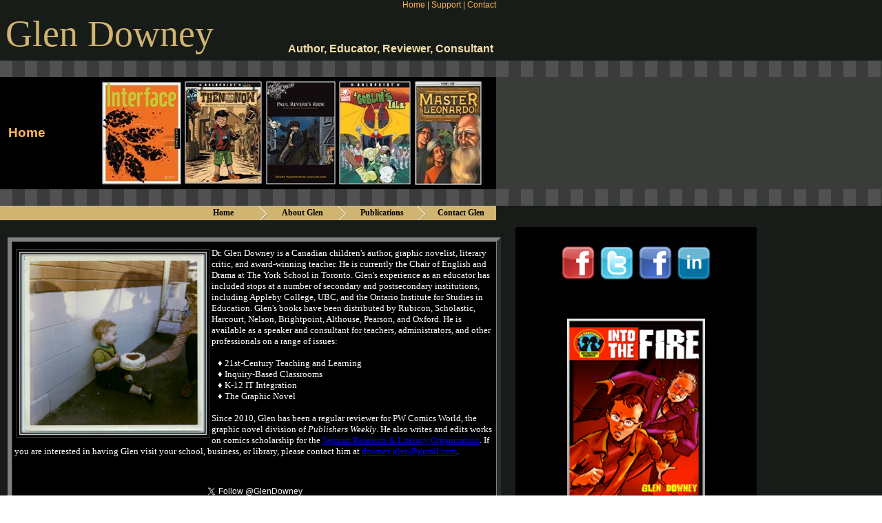

--- FILE ---
content_type: text/html; charset=UTF-8
request_url: http://www.glendowney.ca/index.html
body_size: 37410
content:
<html xmlns:v="urn:schemas-microsoft-com:vml" xmlns:v="urn:schemas-microsoft-com:vml" >
<head><script language="javascript">this.window.name='contentfrm'; function openWindow(strUrl){ top.myWin=window.open(strUrl,"EditSitePage","height=468,width=520,scrollbars=yes,resizable=yes,addressbar=no,toolbar=no,top=0,left=0"); top.myWin.focus(); return top.myWin; }     function confirmDelete(){ if (!confirm('Are you sure you want to delete this item?'))  { return false; } else { return true; } }</script><META name="description" content="Dr. Glen Downey is a Canadian children's author and graphic novelist. An award-winning educator, Glen has written more than eighty books for young people that focus specifically on the literacy development of reluctant readers. His books have been published by Scholastic, Oxford, Rubicon, Harcourt, and Althouse Press."><META name="keywords" content="comics, literacy, presenter, learning, elearning, teacher, pedagogy, talk, workshop, professional, development, successful, story, praxis, authorship, reviewer, speaker">
<title>Home</title><META content="text/html; charset=iso-8859-1" http-equiv="Content-Type"><!--- OpenCube Inc. DHTML Web Menu (The following must appear in the HTML head tag.)-----------------><SCRIPT language="JavaScript1.2" src="mainmenu/menu_settings.js"></SCRIPT><SCRIPT language="JavaScript">	
	//Copyright & Base Path Settings
	cdd__notice=" "
	cdd__codebase="menus/scripts/js/"	//folder location of script files (i.e. "scripts/"
	cdd__database=""	//folder location of data - settings files (i.e. "data/")
	//global settings (applies to all menus)
  	cdd__activate_onclick = false			//Choose between click or mouse over menu functionality.
	cdd__showhide_delay = 100			//Defined in milliseconds
	cdd__url_target = "_self"			//Default target - use: _self, _top, _blank, _parent, (frame name)
	cdd__url_features = ""				//Sample: "height=200,width=400,status=yes,toolbar=no,menubar=no,location=no"
	cdd__display_urls_in_status_bar = true
	cdd__default_statusbar_text = ""
	
	//Web Menu Code (Warning: Do Not Alter!)
	
	if (window.showHelp){b_type = "ie"; if (!window.attachEvent) b_type += "mac";}if (document.createElementNS) b_type = "dom";if (window.opera) b_type = "opera"; qmap1 = "\<\script language=\"JavaScript1.2\" src=\""; qmap2 = ".js\"\>\<\/script\>";
	if(document.layers){document.write(qmap1+cdd__database+"pmenu_ns4_styles"+qmap2);b_type = "ns4";}
	if (b_type){document.write(qmap1+cdd__codebase+"pbrowser_"+b_type+qmap2);document.close();}
	
</SCRIPT><!--- End OpenCube Menu Code ------------------------------------------------------------------------------><LINK href="global_template.css" rel="stylesheet" type="text/css"><LINK href="global_layouts.css" rel="stylesheet" type="text/css"><LINK href="global_sidebar.css" rel="stylesheet" type="text/css"><LINK href="global_main_menu_styles.css" rel="stylesheet" type="text/css"> 

<LINK href="texteffects.css" rel="stylesheet" type="text/css"> 

<LINK href="template.css" rel="stylesheet" type="text/css"><LINK href="layouts/layouts.css" rel="stylesheet" type="text/css"><LINK href="sidebars/sidebar.css" rel="stylesheet" type="text/css"> 

<LINK href="mainmenu/tmpl_menu_styles.css" rel="stylesheet" type="text/css"><LINK href="sidebars/tmpl_sidebar.css" rel="stylesheet" type="text/css"> 

<LINK href="mainmenu/menu_styles.css" rel="stylesheet" type="text/css"><STYLE>body, table { font-family:arial,trebuchet MS,verdana,tim;font-size:12px; } </STYLE>
</HEAD>
<BODY leftmargin="0" topmargin="0" marginheight="0" marginwidth="0" bgcolor="#FFFFFF">
<TABLE border="0" cellspacing="0" cellpadding="0" width="100%" class="tmp" height="100%">  
<TR> 
    
<TD valign="top" width="100%" height="10" align="left"> 
<TABLE border="0" cellpadding="0" cellspacing="0" width="720" class="tmpmenu">        
<TR> 
          
<TD width="100%" class="tmphlinks" align="right"><SPAN class="tmphlinks"><A class="tmphlinks" href="#">Home</A> 
            <A class="tmphlinks">|</A> <A class="tmphlinks" href="#">Support</A> 
            <A class="tmphlinks">|</A> <A class="tmphlinks" href="#">Contact</A></SPAN>
</TD>        
</TR>      
</TABLE>      
<TABLE border="0" cellpadding="0" cellspacing="0" width="720">        
<TR> 
          
<TH valign="top" align="left"> 
<TABLE border="0" cellspacing="0" cellpadding="2" width="100%">              
<TR> 
                
<TD valign="middle"><TABLE border="0" cellpadding="2" cellspacing="0" width="100%">                    
<TR> 
                      
<TD><!--Start Logo--><!--End Logo--></TD>                      
<TD valign="top" width="100%"> 
<TABLE border="0" cellpadding="0" cellspacing="0" width="100%">                          
<TR> 
                            
<TD><!--Start Org Title--><SPAN class="orgtitle"><SPAN class="darkdropshadow">Glen Downey</SPAN></SPAN><!--End Org Title--></TD>                            
<TD valign="bottom" align="right"><!--Start Slogan--><SPAN class="slogan"><SPAN class="darkdropshadow">Author, Educator, Reviewer, Consultant</SPAN></SPAN><!--End Slogan--></TD>                          
</TR>                        
</TABLE></TD>                    
</TR>                  
</TABLE></TD>              
</TR>              
<TR> 
                
<TD align="right"></TD>              
</TR>            
</TABLE></TH>        
</TR>      
</TABLE></TD>  
</TR>  
<TR> 
    
<TD valign="top"><TABLE border="0" cellpadding="0" cellspacing="0" width="100%" class="tmpdbox">        
<TR class="tmptmpl"> 
          
<TD valign="top"><TABLE border="0" cellpadding="0" cellspacing="0" width="100%" class="tmpdbox">              
<TR> 
                
<TD valign="top"> 
<TABLE border="0" cellpadding="0" cellspacing="0" width="100%" background="uimages/tile01.gif">                    
<TR> 
                      
<TD><IMG width="10" src="uimages/spacer.gif" height="24"></TD>                    
</TR>                  
</TABLE>                  
<!-- Header starts Here  ---->                  
<TABLE border="0" cellspacing="0" cellpadding="0" width="720" background="images/sitexpress/sites/acct30/a591/site35893/images/headerimages/Header New_163_707.JPG" height="163">                    
<TR> 
                      
<TD><TABLE border="0" cellpadding="0" cellspacing="12" width="100%">                          
<TR> 
                            
<TD> 

<!--Start Pagetitle--><SPAN class="pagetitle"><SPAN class="">Home</SPAN></SPAN><!--End PageTitle--></TD>                          
</TR>                        
</TABLE></TD>                    
</TR>                  
</TABLE> 
                  
<!-- Header ends Here  ---->                  
<TABLE border="0" cellpadding="0" cellspacing="0" width="100%" background="uimages/tile01.gif">                    
<TR> 
                      
<TD><IMG width="10" src="uimages/spacer.gif" height="24"></TD>                    
</TR>                  
</TABLE></TD>              
</TR>            
</TABLE></TD>        
</TR>      
</TABLE></TD>  
</TR>  
<TR>    
<TD valign="top"><TABLE border="0" cellpadding="0" cellspacing="0" width="720" class="cdd0_menu_bg">        
<TR> 
          
<TD align="right"> 
            
<TABLE border="0" cellspacing="0" cellpadding="0">              
<TR>                
<TD class="cdd0_start_menu"><IMG width="1" src="uimages/spacer.gif" height="1"></TD>                
<TD> 
                  
<!--***************  Menu Starts Here     ***********************-->                  
<SXP:MENU> 
                  
<SCRIPT language="JavaScript">create_menu(0)</SCRIPT>                  
</SXP:MENU> 
                  
<!--***************  Menu Ends Here     ***********************-->                
</TD>				   
<TD class="cdd0_end_menu"><IMG width="1" src="uimages/spacer.gif" height="1"></TD>              
</TR>            
</TABLE></TD>        
</TR>      
</TABLE></TD>  
</TR>  
<TR> 
    
<TD valign="top" height="100%"> 
<TABLE border="0" cellspacing="0" cellpadding="0" width="720">        
<TR> 
          
<TD> 
            
<!-- Submenu Starts Here-->            
 
            
<!-- Submenu Ends Here-->          
</TD>          
<TD valign="top" width="100%"> 
<TABLE border="0" cellpadding="6" cellspacing="0" width="100%">              
<TR> 
                
<TD valign="top" height="20"> 
<TABLE cellspacing="0" cellpadding="0" width="100%">                    
<TR> 
                      
<TD valign="top"> 
                        
<!-- Layout Starts Here-->                        
<SXP:LAYOUTS><TABLE border="0" width="100%" cellspacing="0" cellpadding="0">  
<TR> 
    
<TD valign="top"> 
<TABLE border="0" width="100%" cellspacing="0" cellpadding="0" class="laynormaltxt">        
<TR> 
          
<TD valign="top" width="100%"> 
<TABLE border="0" width="100%" cellspacing="0" cellpadding="0">              
<TR> 
                
<TD valign="top"> 
<TABLE border="0" width="100%" cellspacing="0" cellpadding="0" class="laynormaltxt">                    
<TR> 
                      
<TD valign="top" width="100%"> 
<TABLE border="0" width="100%" cellpadding="5" cellspacing="0">                          
<TR> 
                            
<TD valign="top"><BR/>
                              
<div align="left"><table  bgcolor="#000000"  width="716"  border="6"  cellspacing="0"  cellpadding="3" ><tr><td><table align="left"><tr><td align="center"><b><font></font></b></td></tr><tr><td><a href="mailto:downey.glen@gmail.com" target="" ><img border="0" src="images/uploaded/Picture5.jpg" height="274" width="280"></a></td></tr><tr><td align="center"><b><font></font></b></td></tr></table><p style=" margin-top: 5px; margin-bottom: 5px;"><P dir="ltr" style="MARGIN-RIGHT: 0px"><FONT face="Verdana" color="#ffffff" size="2"><FONT color="#FFFFFF">Dr. Glen Downey is a Canadian children's author, graphic novelist, literary critic, and award-winning <FONT size="2">teacher</FONT>. He is currently the Chair of <FONT size="2">English and Drama</FONT> at The York School in Toronto. Glen's experience as an educator has included stops at a number of secondary and postsecondary institutions, including Appleby College, UBC, and the Ontario Institute for Studies in Education. Glen's books have been distributed by Rubicon, Scholastic, Harcourt, Nelson, Brightpoint, Althouse, Pearson, and Oxford. He is available as a speaker and consultant for teachers, administrators, and other professionals on a range of issues:<BR/><BR/>&nbsp;&nbsp; &diams; 21st-Century Teaching and Learning<BR/>&nbsp;&nbsp; &diams; Inquiry-Based Classrooms<BR/>&nbsp;&nbsp; &diams; K-12 IT Integration<BR/>&nbsp;&nbsp; &diams; The Graphic Novel<BR/><BR/><FONT size="2"><FONT size="2">Since <FONT size="2">2010, Glen has been a regular reviewer for PW Comics World, <FONT size="2">the graphic novel division of <EM>Publishers Weekly</EM><FONT size="2">. He also <FONT size="2">writes and edits works on comics scholarship for the <FONT color="#00CCFF"><A href="javascript:void(0);/*1360894034296*/">Sequart Research &amp; Literacy </A></FONT><FONT size="2"><FONT color="#00CCFF"><A href="javascript:void(0);/*1360894034296*/">Organization</A></FONT>. </FONT></FONT></FONT></FONT></FONT></FONT></FONT></FONT></FONT><FONT face="Verdana" color="#FFFFFF" size="2">If you are interested in having Glen visit your school, business, or library, please contact him at </FONT><FONT face="Verdana" size="2"><FONT color="#0000FF"><A href="mailto:downey.glen@gmail.com">downey.glen@gmail.com</A></FONT><FONT color="#ffffff">.</FONT></FONT></P><P dir="ltr" style="MARGIN-RIGHT: 0px"><FONT face="Verdana" size="2"><FONT color="#ffffff"><BR/></FONT></FONT></P><DIV align="center"><A data-show-count="false" href="https://twitter.com/GlenDowney" class="twitter-follow-button">Follow @GlenDowney</A><BR/><BR/></DIV><SCRIPT>!function(d,s,id){var js,fjs=d.getElementsByTagName(s)[0],p=/^http:/.test(d.location)?'http':'https';if(!d.getElementById(id)){js=d.createElement(s);js.id=id;js.src=p+'://platform.twitter.com/widgets.js';fjs.parentNode.insertBefore(js,fjs);}}(document, 'script', 'twitter-wjs');</SCRIPT></td></tr></table></div><BR/><HR/><FONT color="#ffcc00"><FONT size="2"><STRONG><FONT size="4"><BR/><FONT face="Verdana">Selected Works</FONT></FONT><BR/><BR/></STRONG><FONT face="Verdana" color="#ffffff">Glen's committment to child and adolescent literacy development is reflected in his writing. Here are some of the series that he has worked on in recent years.</FONT></FONT></FONT>
 
<BR> 
<BR> 
<BR/><BR/><table  bgcolor="#020A00"  width="715"  border="6"  cellspacing="0"  cellpadding="0" ><tr><td><div align="center"><table ><tr><td align="center"><b><font face="Arial" color="#FFFFFF" size="3" ></font></b></td></tr><tr><td><a href="http://www.brightpointliteracy.com/browse/Graphic-Poetry/92/" target="_self" ><img border="0" src="images/uploaded/cvr-edmundfitzgerald.jpg"></a></td></tr><tr><td align="center"><b><font face="Arial" color="#FFFFFF" size="3" >Graphic Poetry</font></b></td></tr></table></div></td><td><div align="center"><table ><tr><td align="center"><b><font face="Arial" color="#FFFFFF" size="3" ></font></b></td></tr><tr><td><a href="http://www.timelineseries.com" target="_self" ><img border="0" src="images/uploaded/masterleo.JPG" height="224" width="150"></a></td></tr><tr><td align="center"><b><font face="Arial" color="#FFFFFF" size="3" >Timeline</font></b></td></tr></table></div></td></tr><tr><td><div align="center"><table ><tr><td align="center"><b><font face="Arial" color="#FFFFFF" size="3" ></font></b></td></tr><tr><td><a href="http://www.the10books.com" target="_self" ><img border="0" src="images/uploaded/Hockey.JPG" height="224" width="150"></a></td></tr><tr><td align="center"><b><font face="Arial" color="#FFFFFF" size="3" >The 10</font></b></td></tr></table></div></td><td><div align="center"><table ><tr><td align="center"><b><font face="Arial" color="#FFFFFF" size="3" ></font></b></td></tr><tr><td><a href="http://www.boldprintbooks.com" target="_self" ><img border="0" src="images/uploaded/trials-cov-small.jpg" height="224" width="150"></a></td></tr><tr><td align="center"><b><font face="Arial" color="#FFFFFF" size="3" >Boldprint</font></b></td></tr></table></div></td></tr><tr><td><div align="center"><table ><tr><td align="center"><b><font face="Arial" color="#FFFFFF" size="3" ></font></b></td></tr><tr><td><a href="http://www.oupcanada.com/school/boldprint/boldprint_graphic_readers.html" target="_self" ><img border="0" src="images/uploaded/1thenandnow.jpg" height="224" width="150"></a></td></tr><tr><td align="center"><b><font face="Arial" color="#FFFFFF" size="3" >BP Graphic Readers</font></b></td></tr></table></div></td><td><div align="center"><table ><tr><td align="center"><b><font face="Arial" color="#FFFFFF" size="3" ></font></b></td></tr><tr><td><a href="http://www.oupcanada.com/school/boldprint/boldprint_graphic_novels.html" target="_self" ><img border="0" src="images/uploaded/snakegirl.jpg" height="224" width="150"></a></td></tr><tr><td align="center"><b><font face="Arial" color="#FFFFFF" size="3" >BP Graphic Novels</font></b></td></tr></table></div></td></tr><tr><td><div align="center"><table ><tr><td align="center"><b><font face="Arial" color="#FFFFFF" size="3" ></font></b></td></tr><tr><td><a href="http://www.oupcanada.com/school/interface/index.html" target="_self" ><img border="0" src="images/uploaded/interface1.jpg" height="224" width="150"></a></td></tr><tr><td align="center"><b><font face="Arial" color="#FFFFFF" size="3" >Interface</font></b></td></tr></table></div></td><td><div align="center"><table ><tr><td align="center"><b><font face="Arial" color="#FFFFFF" size="3" ></font></b></td></tr><tr><td><a href="http://education.scholastic.ca/productlist/THE10_DS_TEMP" target="_self" ><img border="0" src="images/uploaded/Unforgettable Olympic Medallists.jpg" height="224" width="150"></a></td></tr><tr><td align="center"><b><font face="Arial" color="#FFFFFF" size="3" >The 10 Discovery</font></b></td></tr></table></div></td></tr></table><p style=" margin-top: 2px; margin-bottom: 2px;"><BR/><HR/><STRONG><FONT face="Verdana" color="#ffcc00" size="4"><BR/>Recent News<BR/><BR/></FONT></STRONG><div align="center"><P align="center"><STRONG><FONT face="Verdana" color="#ff0000" size="6">Graphic Poetry <FONT color="#ffffff">Wins 2nd Award<BR/></FONT><FONT color="#00ccff">in Educational Publishing<BR/></FONT></FONT></STRONG></P></div><div align="center"><img border="0" src="images/uploaded/graphicpoetrydoubleaward.PNG" height="386" width="715"></div><p style=" margin-top: 2px; margin-bottom: 2px;"><FONT face="Verdana" size="2"><BR/><FONT color="#ffffff">Graphic Poetry (Rubicon/Scholastic) has received its second award, winning the 2011 Teachers Choice Award for Children's Books to go along with its 2010 Texty Award for Elementary/High School Language Arts. Boldprint Graphic Novels also won in the same category to give it both awards as well. According to the TCA, both series were received by teacher-evaluators and their students as &quot;outstanding classroom materials.&quot;<BR/></FONT><BR/><HR/><BR/></FONT><a href="http://www.taaonline.net/awards/2010winners.html" target="_self" ><img border="0" src="images/uploaded/texty2.JPG" height="496" width="715"></a><FONT face="Verdana" size="3"><BR/><BR/><BR/></FONT><FONT face="Verdana" color="#ffffff" size="2">Graphic Poetry (Rubicon / Scholastic), Boldprint Graphic Novels (Rubicon / Oxford), and Boldprint Graphic Readers (Rubicon / Oxford) have won&nbsp;a 2010 &quot;Texty&quot; Award in the Elementary--High School Language and Literature Category. Glen wrote&nbsp;20 titles for the BPGR series, 6 for BPGN, and was writer and series editor for all 21 GP titles. </FONT><FONT face="Verdana"><FONT size="2"><BR/><BR/></FONT></FONT><FONT face="Arial"><HR/><BR/></FONT><div align="center"><img border="0" src="images/uploaded/The10Banner.JPG"></div><p style=" margin-top: 2px; margin-bottom: 2px;"><BR/><BR/><div align="center"><a href="http://teacher.scholastic.com/products/classroombooks/the10.htm" target="_self" ><img border="0" src="images/uploaded/The 10.JPG"></a></div><p style=" margin-top: 1px; margin-bottom: 1px;">
 
<div align="left"><P dir="ltr" style="MARGIN-RIGHT: 0px" align="left"><FONT face="Tahoma" color="#ffcc00" size="3"><STRONG><FONT face="Arial"></FONT><FONT color="#ffcc00" size="4"></FONT></STRONG><FONT color="#333333"><FONT color="#ffffff"><FONT size="2"><FONT face="Verdana"><BR/><EM></EM><EM>The 10</EM>, a series of 100 books for young people based on a countdown format, was recently awarded the 2009 Teachers' Choice Award for Children's Books by <EM>Learning </EM>Magazine. Glen wrote thirteen books for the series as well as an accompanying manual for teachers. The titles that he authored or co-authored for the series are:<BR/><BR/></FONT></FONT></FONT><FONT color="#ffffff"><FONT size="2"><FONT face="Verdana"><EM>&nbsp;&nbsp;&nbsp;&nbsp;&nbsp;&nbsp;&nbsp;&nbsp;&nbsp; <FONT color="#00ccff">The 10 Most Remarkable Writers, <FONT color="#ffcc00">by Glen Downey and&nbsp;Jayn Arnold<BR/></FONT>&nbsp;&nbsp;&nbsp;&nbsp;&nbsp;&nbsp;&nbsp;&nbsp;&nbsp; The 10 Most Important Documents, <FONT color="#ffcc00">by Glen Downey<BR/></FONT>&nbsp;&nbsp;&nbsp;&nbsp;&nbsp;&nbsp;&nbsp;&nbsp;&nbsp; The 10 Greatest TV Moments, <FONT color="#ffcc00">by Gllen Downey</FONT><BR/>&nbsp;&nbsp;&nbsp;&nbsp;&nbsp;&nbsp;&nbsp;&nbsp;&nbsp; The 10 Most Shocking Sports Scandals, <FONT color="#ffcc00">by Glen Downey</FONT><BR/>&nbsp;&nbsp;&nbsp;&nbsp;&nbsp;&nbsp;&nbsp;&nbsp;&nbsp; The 10 Greatest Sports Showdowns,&nbsp;<FONT color="#ffcc00">by Glen Downey</FONT><BR/>&nbsp;&nbsp;&nbsp;&nbsp;&nbsp;&nbsp;&nbsp;&nbsp;&nbsp; The 10 Most Decisive Battles,&nbsp;<FONT color="#ffcc00">by Glen Downey</FONT><BR/>&nbsp;&nbsp;&nbsp;&nbsp;&nbsp;&nbsp;&nbsp;&nbsp;&nbsp; The 10 Smartest Animals, <FONT color="#ffcc00">by Glen Downey</FONT><BR/>&nbsp;&nbsp;&nbsp;&nbsp;&nbsp;&nbsp;&nbsp;&nbsp;&nbsp; The 10 Most Extreme Jobs,<FONT color="#ffcc00"> by Glen Downey</FONT><BR/>&nbsp;&nbsp;&nbsp;&nbsp;&nbsp;&nbsp;&nbsp;&nbsp;&nbsp; The 10 Greatest Hockey Teams, <FONT color="#ffcc00">by Glen Downey and Kirsten Tenebaum</FONT><BR/>&nbsp;&nbsp;&nbsp;&nbsp;&nbsp;&nbsp;&nbsp;&nbsp;&nbsp; The 10 Most Unforgettable Moments in NASCAR, <FONT color="#ffcc00">by Glen Downey</FONT><BR/>&nbsp;&nbsp;&nbsp;&nbsp;&nbsp;&nbsp;&nbsp;&nbsp;&nbsp; The 10 Deadliest Military Inventions, <FONT color="#ffcc00">by Glen Downey</FONT><BR/>&nbsp;&nbsp;&nbsp;&nbsp;&nbsp;&nbsp;&nbsp;&nbsp;&nbsp; The 10 Hottest Hollywood Cars, <FONT color="#ffcc00">by Glen Downey and Maria Malara</FONT><BR/>&nbsp;&nbsp;&nbsp;&nbsp;&nbsp;&nbsp;&nbsp;&nbsp;&nbsp; The 10 Coolest Ways to Fly, </FONT><FONT color="#ffcc00">by Glen Downey and Sandie Cond</FONT><BR/></EM><BR/>The series editor was Jeffrey Wilhelm, a Professor at Boise State University who is widely regarded as an expert in literacy development and inquiry-based learning. For more information on Jeffrey and his work, please visit</FONT></FONT></FONT><FONT color="#99ccff"><FONT face="Verdana" size="2"> </FONT><A href="http://teacher.scholastic.com/products/authors/wilhelm.htm"><FONT face="Verdana" color="#99ccff" size="2">http://teacher.scholastic.com/products/authors/wilhelm.htm</FONT></A><FONT face="Arial" color="#99ccff"><FONT face="Verdana" size="2">.&nbsp;</FONT></FONT></FONT></FONT></FONT>&nbsp;<BR/></P><HR/><BR/></div><div align="center"><img border="0" src="images/uploaded/BoldprintBanner.JPG"></div><BR/><BR/><div align="center"><a href="http://www.boldprintbooks.com" target="_self" ><img border="0" src="images/uploaded/Boldprint2.JPG"></a></div><BR/><FONT size="2"><FONT face="Verdana"><FONT color="#ffffff">BOLDPRINT, a series of more than 100 books for children and adolescents, each with a specific theme, was also awarded the 2009 Teachers' Choice Award, this time in the category of Classroom Magazines. Glen wrote six titles for the series as well as the teaching manuals for each book. The titles that he authored or co-authored for the series are:</FONT><BR/><BR/>&nbsp;&nbsp;&nbsp;&nbsp;&nbsp;&nbsp;&nbsp;&nbsp;&nbsp; <FONT color="#3366ff"><EM><FONT color="#00ccff">Games,</FONT> </EM></FONT></FONT></FONT><FONT size="2"><FONT face="Verdana"><EM><FONT color="#ffcc00">by Glen Downey<BR/></FONT>&nbsp;&nbsp;&nbsp;&nbsp;&nbsp;&nbsp;&nbsp;&nbsp;&nbsp; <FONT color="#00ccff">Famous Trials,</FONT> <FONT color="#ffcc00">by Glen Downey</FONT><BR/>&nbsp;&nbsp;&nbsp;&nbsp;&nbsp;&nbsp;&nbsp;&nbsp;&nbsp; <FONT color="#00ccff">Images of War,</FONT> </EM></FONT></FONT><FONT size="2"><FONT face="Verdana"><EM><FONT color="#ffcc00">by Glen Downey<BR/></FONT>&nbsp;&nbsp;&nbsp;&nbsp;&nbsp;&nbsp;&nbsp;&nbsp;&nbsp; <FONT color="#00ccff">Motorbikes,</FONT> </EM></FONT></FONT><FONT size="2"><FONT face="Verdana"><EM><FONT color="#ffcc00">by Glen Downey and Mark Treleaven<BR/></FONT>&nbsp;&nbsp;&nbsp;&nbsp;&nbsp;&nbsp;&nbsp;&nbsp;&nbsp; <FONT color="#00ccff">Medieval Warfare,</FONT> <FONT color="#ffcc00">by Glen Downey and Jayn Arnold</FONT><BR/>&nbsp;&nbsp;&nbsp;&nbsp;&nbsp;&nbsp;&nbsp;&nbsp;&nbsp; <FONT color="#00ccff">Suspense,</FONT> </EM></FONT></FONT><FONT color="#ffcc00"><FONT size="2"><FONT face="Verdana"><EM>by Glen Downey<BR/><BR/></EM><FONT color="#ffffff">To learn more about this award-winning series, please visit</FONT> </FONT></FONT><A href="http://www.boldprintbooks.com"><FONT face="Verdana" color="#99ccff" size="2">www.boldprintbooks.com</FONT></A><FONT color="#99ccff"><FONT face="Verdana" size="2">.</FONT> <BR/><BR/><BR/></FONT><BR/><BR/></FONT><!-- Counter Code START --><DIV align="center"><A target="_blank" href="http://www.e-zeeinternet.com/"><IMG border="0" alt="Free Web Counter" src="http://www.e-zeeinternet.com/count.php?page=977989&amp;style=colors&amp;nbdigits=9&amp;reloads=1"/></A><BR/></DIV><DIV align="center"><A style="" target="_blank" href="http://www.e-zeeinternet.com/" title="Free Web Counter">Free Web Counter</A></DIV><!-- Counter Code END -->
 
                              
<BR> 
<BR> 

 
                              
<BR> 
<BR> 

 

 
                            
</TD>                          
</TR>                        
</TABLE></TD>                    
</TR>                  
</TABLE></TD>              
</TR>            
</TABLE></TD>        
</TR>      
</TABLE></TD>  
</TR></TABLE></SXP:LAYOUTS> 
                        
<!-- Layout ends Here-->                      
</TD>                    
</TR>                  
</TABLE></TD>              
</TR>            
</TABLE></TD>          
<TD valign="top" height="100%"> 
            
<!-- Bar Starts Here-->            
<SXP:SIDEBARS><TABLE border="0" width="180" cellpadding="0" cellspacing="0" height="100%">  
<TR> 
    
<TD><TABLE border="0" width="100%" cellpadding="0" cellspacing="0" height="100%">        
<TR> 
          
<TD><IMG width="10" src="images/sidebars/sidebar77/uimages/spacer.gif" height="10"></TD>          
<TD valign="top"><IMG width="10" src="images/sidebars/sidebar77/uimages/spacer.gif" height="10"></TD>          
<TD><IMG width="10" src="images/sidebars/sidebar77/uimages/spacer.gif" height="10"></TD>        
</TR>        
<TR> 
          
<TD width="10"><IMG width="10" src="images/sidebars/sidebar77/uimages/spacer.gif" height="10"></TD>          
<TD valign="top"> 
<table  bgcolor="#0D52D5"  width="350"  border="10"  cellspacing="10"  cellpadding="10"  edit="true" border="0" cellspacing="0" cellpadding="4" width="100%" class="barnbox"><tr><TH  align="left" valign="top" valign="top" class="barnbox" align="left"><P><SPAN></SPAN></P><div align="center"><table  bordercolor="#000000" bgcolor="#000000"  width="50%"  cellspacing="2"  cellpadding="2" ><tr><td><a href="http://www.facebook.com/glen.downey.98" target="_self" ><img border="0" src="images/uploaded/red_facebook.png" height="50" width="50"></a></td><td><a href="https://twitter.com/#!/GlenDowney" target="_self" ><img border="0" src="images/uploaded/Twitter-icon.png" height="50" width="50"></a></td><td><a href="http://www.facebook.com/glendowneyfansite" target="_self" ><img border="0" src="images/uploaded/FaceBook-icon.png" height="50" width="50"></a></td><td><div align="center"><a href="http://www.linkedin.com/pub/glen-downey/44/581/4a7" target="_self" ><img border="0" src="images/uploaded/linkedin.png" height="50" width="50"></a></div></td></tr></table></div><BR/></TH></tr><tr><TD  valign="top" valign="top"><div align="center"><a href="http://www.amazon.com/Into-Book-Smart-Detective-Agency-ebook/dp/B00872HV0U/ref=sr_1_1?ie=UTF8&qid=1338382473&sr=8-1" target="_self" ><img border="0" src="images/uploaded/Final Bookcover.png" height="267" width="200"></a></div><p style=" margin-top: 2px; margin-bottom: 2px;"><FONT face="Verdana" color="#FFFFFF" size="2"><BR/>It&rsquo;s been a year since Alice Booker disappeared -- a year since she went to work one morning at the Byron County Library and never came back. Her son, Max, is still trying to come to terms with her disappearance when he strikes up a unusual friendship with Becky Smart, a new kid at Lincoln Middle School that no one wants to mess with. When Max discovers there&rsquo;s been a fire in his mom&rsquo;s old office at the library, he and Becky form the Book-Smart Detective Agency to investigate. What they discover about the fire, and about the strange circumstances surrounding it, plunge them into a mystery that is almost too impossible to be imagined.<BR/><BR/><EM>Into the Fire</EM> is the first novel in a new children's/YA series: <EM>The Book-Smart Detective Agency</EM>. It has just been released for the Kindle and other digital platforms. Click on the image above for more details.<BR/><BR/></FONT><HR width="100%" size="2"/><BR/><div align="center"><a href="http://education.scholastic.ca/product/9781443027311" target="_self" ><img border="0" src="images/uploaded/Digital World.jpg" height="267" width="200"></a></div><p style=" margin-top: 2px; margin-bottom: 2px;"><BR/><FONT face="Verdana" color="#FFFFFF" size="2"><EM>Digital World </EM>is part of Scholastic's exciting new series, Issues 21. The series is a call to action for students, examining relevant social issues with a focus on how young people can have an impact on their local, national, and international communities.</FONT><FONT face="Verdana" color="#FFFFFF" size="2"> Topics include the evolution of our digital landscape, the growth of social media, and the dangers of becoming addicted to the digital world. Jeff Wilhelm serves as series consultant, and the series has generated considerable excitement among educators.<BR/><BR/></FONT><HR/><BR/><FONT face="Verdana" color="#FFFFFF" size="2"></FONT><div align="center"><a href="http://remix.pearsoncanada.ca/explore/explore.html" target="_self" ><img border="0" src="images/uploaded/explore_16.jpg" height="267" width="200"></a></div><p style=" margin-top: 2px; margin-bottom: 2px;"><FONT size="2"><FONT face="Verdana"><FONT color="#FFFFFF" size="2"><BR/>Glen's<EM> World of </EM><FONT size="2"><EM>Wonders</EM> is <FONT size="2">Book 2 </FONT>from the Explore</FONT></FONT><FONT color="#FFFFFF"> <FONT size="2">set of the Remix series. The series</FONT> was desi</FONT><FONT size="2"><FONT color="#FFFFFF">gned by award-winning ed<FONT size="2">ucators, </FONT>Jeff Wilhelm and Doug Fisher</FONT><FONT size="2"><FONT color="#FFFFFF">, for students in Grades 7-</FONT><FONT size="2"><FONT color="#FFFFFF">8 and above. It is dynamic, high interest, but low vocabular</FONT><FONT size="2"><FONT color="#FFFFFF">y, perfect for students at varying degrees of reading readiness. The series contains informational and literary texts for each grade. Published by Pearson Canada, it's a series that stands apart from so many others, as series editor, Jeff Wilhelm observes: &quot;What sets Remix apart from other hi-lo resources is its educational framework...Within a grade </FONT><FONT size="2"><FONT color="#FFFFFF">are three books that are group around an in</FONT><FONT size="2"><FONT color="#FFFFFF">quiry theme and question. I</FONT><FONT size="2"><FONT color="#FFFFFF">t offers readers the opportunity to pr</FONT><FONT size="2"><FONT color="#FFFFFF">ogressively read books from Level 1 to Level 2 and Level </FONT><FONT size="2"><FONT color="#FFFFFF">3 on the same theme, helping readers to develop the skills to become prof</FONT><FONT size="2"><FONT color="#FFFFFF">icient readers. The first text provides background and </FONT><FONT size="2"><FONT color="#FFFFFF">frontloading to assist reader</FONT><FONT size="2"><FONT color="#FFFFFF">s to move to Levels 2</FONT><FONT size="2"><FONT color="#FFFFFF"> and </FONT><FONT size="2"><FONT color="#FFFFFF">3</FONT><FONT size="2"><FONT color="#FFFFFF">, building knowledge, comprehension, vocabulary, and skills text by text.&quot; Click on the book above to visit the series website!<BR/><BR/></FONT></FONT></FONT></FONT></FONT></FONT></FONT></FONT></FONT></FONT></FONT></FONT></FONT></FONT></FONT></FONT></FONT></FONT><HR/><FONT size="2"><FONT face="Verdana"><FONT size="2"><FONT size="2"><FONT size="2"><FONT size="2"><FONT size="2"><FONT size="2"><FONT size="2"><FONT size="2"><FONT size="2"><FONT size="2"><FONT size="2"><FONT size="2"><FONT size="2"><FONT size="2"><FONT size="2"><FONT color="#FFFFFF"><BR/></FONT>&nbsp;</FONT></FONT></FONT></FONT></FONT></FONT></FONT></FONT></FONT></FONT></FONT></FONT></FONT></FONT></FONT></FONT></FONT><div align="center"><img border="0" src="images/uploaded/cvr-theeagle.jpg" height="267" width="200"></div><p style=" margin-top: 2px; margin-bottom: 2px;"><SPAN class="barnbox"><P><BR/><FONT face="Verdana" size="2">Having written extensively about the Victorian period, Glen was especially pleased with&nbsp;<EM>The Eagle/The Kraken</EM> for the series, <EM>Graphic Poetry</EM>, illustrated beautifully by Jeremy Bennison.&nbsp;&nbsp;In his article for shelfabuse.com, &quot;Rubicon Publishing Takes Graphic Poetry to the Classroom,&quot; Carl Doherty has nothing but praise, calling the book &quot;impressive&quot; and the Graphic Poetry layout, &quot;inspired.&quot; He concludes by noting that &quot;[I]t is unlikely that any pupils will struggle to understand or appreciate Tennyson's work after giving this book a chance.&quot; For the complete review, click <A href="http://www.shelfabuse.com/comic-book-features/boldprint-graphic-novels-classroom/">here</A>.<BR/><BR/></FONT></P><HR><BR/><BR/></HR></SPAN><div align="center"><img border="0" src="images/uploaded/High-Tech Vehicles.jpg" height="267" width="200"></div><p style=" margin-top: 2px; margin-bottom: 2px;"><BR/><P><FONT face="Verdana" color="#FFFFFF" size="2">Glen's latest efforts are a series of titles for the The 10 Discovery Series. Published by Rubicon/Scholastic, it contains 50 new titles that take the success of The 10 and make it accessible and engaging for a Grades 4-6 audience. In <EM>The 10 Most Incredible High-Tech Vehicles</EM>, Glen looks at some of the most amazing vehicles on the planet. Here's the blurb from Scholastic: &quot;</FONT><FONT face="Verdana" color="#FFFFFF">Over the years vehicle designs have improved, allowing them to be used in new and exciting ways. The latest ideas in design and technology have led to the creation of new high-tech vehicles that challenge the boundaries of what people think is possible. Discover 10 vehicles that push the limits!</FONT><FONT color="#FFFFFF">&quot;</FONT></P><P>&nbsp;</P><HR width="100%" size="2"/><P><FONT color="#FFFFFF"></FONT></P><P>&nbsp;</P><div align="center"><img border="0" src="images/uploaded/Battles.JPG" height="267" width="200"></div><SPAN class="barnbox"> </SPAN><p style=" margin-top: 1px; margin-bottom: 1px;"><SPAN class="barnbox"><P><FONT face="Verdana" size="2"><EM>The 10 Most Decisive Battles</EM> has received praise not only for its content, but for its ability to be used to instruct students across a variety of subject areas. In her amazon.com review, Judy K. Polhemus observes that the book &quot;is a great teaching tool and can be studied in world history, art history--because a number of paintings depict battle scenes or [the] military leaders involved, and just for interest and sheer delight in learning this kind of information</FONT><FONT size="2"><FONT face="Verdana"><EM>.</EM>&quot; The full review can be found <FONT color="#0000FF"><A href="http://www.amazon.com/10-Most-Decisive-Battles/dp/155448507X/ref=sr_1_20?s=books&amp;ie=UTF8&amp;qid=1286158519&amp;sr=1-20">here</A></FONT>.</FONT></FONT></P><HR/><BR/></SPAN><div align="center"><img border="0" src="images/uploaded/Flying.JPG" height="267" width="200"></div><SPAN class="barnbox"><P><BR/><FONT face="Verdana" size="2">In her amazon.com review, Judy K. Polhemus has high praise for The 10 Coolest Flying Machines, a book that Glen co-authored with Sandie Cond. Polhemus gave the book five stars, and was &quot;doubly delighted by what was found inside the book,&quot; not simply because of the content, but the &quot;photographs, visually appealing layout, and challenges issued by [the] writers.&quot; The full review can be found <FONT color="#3366ff"><U><A href="http://www.amazon.com/10-Coolest-Flying-Machines/dp/1554485304/ref=sr_1_1?ie=UTF8&amp;s=books&amp;qid=1286421199&amp;sr=1-1">here</A></U></FONT>.<BR/><BR/></FONT></P><HR/><BR/></SPAN><div align="center"><img border="0" src="images/uploaded/cvr-mothertoson.jpg" height="298" width="200"></div><BR/><FONT color="#ffffff"><BR/><FONT size="2"><FONT face="Verdana"><EM>Mother to Son / Harlem Night Song</EM> for the Graphic Poetry series has received rave reviews from readers and critics alike. The Graphic Classroom calls the book &quot;a wonderful convergence of reader interpretation and the deep rhythm of Hughes' poetic voice...This book is highly appropriate for students in elementary through high school classrooms, particularly as an introduction to Langston Hughes. I would highly recommend this book for any classroom poetry collection.&quot; For the complete review, click </FONT></FONT><FONT color="#0000FF"><A href="http://graphicclassroom.blogspot.com/2009/11/mother-to-sonharlem-night-song.html"><FONT face="Verdana" size="2">here</FONT></A></FONT><FONT face="Verdana" size="2">.</FONT></FONT><BR/><BR/><HR/></TD></tr></table><p style=" margin-top: 1px; margin-bottom: 1px;">
            
<BR> 
</TD>          
<TD width="10"><IMG width="10" src="images/sidebars/sidebar77/uimages/spacer.gif" height="10"></TD>        
</TR>      
</TABLE></TD>  
</TR></TABLE></SXP:SIDEBARS> 
            
<!-- Bar Ends Here-->          
</TD>        
</TR>      
</TABLE>      
<BR>      
<TABLE border="0" cellspacing="0" cellpadding="0" width="720">        
<TR> 
          
<TD class="textmenu" height="20" align="center"> 

<!--Start TextMenu--><span class="textmenu" ><a class="textmenu" href="index.html">Home</a> | <a class="textmenu" href="about_glen.html">About Glen</a> | <a class="textmenu" href="publications.html">Publications</a> | <a class="textmenu" href="contact.html">Contact Glen</a></span><!--End TextMenu--></TD>        
</TR>      
</TABLE>      
<BR> 
<TABLE border="0" cellspacing="0" cellpadding="6" width="720" class="footer">        
<TR> 
          
<TD align="center"><!--Start Footer--><BR><BR><SPAN class="footer"><!-- SiteXpress by glendowney.ca --></SPAN><!--End Footer--></TD>        
</TR>      
</TABLE></TD>  
</TR></TABLE>      
</BODY>
</HTML>


--- FILE ---
content_type: text/css
request_url: http://www.glendowney.ca/global_template.css
body_size: 18902
content:
/* CSS Document */
/**********************************************************************************************
TEMPLATE
***********************************************************************************************/
/* this class controls the SCROLLBAR PROPERTIES ***********************************/
body 		
								{		
								   scrollbar-face-color: ; 
								   scrollbar-highlight-color: ; 
								   scrollbar-shadow-color: ; 
								   scrollbar-3dlight-color: ; 
								   scrollbar-arrow-color: ; 
								   scrollbar-track-color: ; 
								   scrollbar-darkshadow-color: ; 
								}
								
								
/* this class controls the ORGANISATION TITLE ***********************************/
.orgtitle	/* SPAN */
								{	
									
									font-size: 2.5em;
									font-style: normal;		
									font-weight: bold;			
									color: #D67500; 
								}
/* this class controls the SLOGAN ***********************************/
.slogan	/* SPAN */
								{	
									
									font-size: 1.5em;
									font-style: normal;		
									font-weight: bold;			
									color: #735918; 
								}
											
/* Empty Class for the LOGO ***********************************/
.logo	/* SPAN */
								
/* Empty Class for the MENU  specified  in the menu css***********************************/
.tmpmenu	/* TABLE */
/* Empty Class for the SUB MENU  specified  in the menu css*******************************/
.tmpsubmenu	/* TABLE */
/* this class controls the HEADER IMAGE ***********************************/
.tmphimg	/* TABLE */
								{
								    BORDER-RIGHT: 0px solid;
									BORDER-TOP:  0px solid;
									BORDER-LEFT:  0px solid;
									BORDER-BOTTOM: 0px solid;
									border-color: #181C18;
								}			
								
/* this class controls the PAGE LOCATION  ***********************************/
/*AND INCLUDES PROPERTIES FOR LINK, HOVER, VISITED*/
.breadcrumbs	/* SPAN */
								{	
									
									font-size: 0.9em;
									font-style: normal;		
									font-weight: normal;			
									color: #D67500; 
								}
a.breadcrumbs	/* A */
								{	
									
									font-size: 0.9em;
									font-style: normal;		
									font-weight: normal;			
									color: #735918; 
									text-decoration:underline;		
								}
								
a.breadcrumbs:hover	/* A */
								{	
									color: #FF9A00; 
									text-decoration: underline;
																		
								}					
/* this class controls the PAGE TITLE ***********************************/
.pagetitle	/* SPAN */
								{	
									
									font-size: 2em;
									font-style: normal;		
									font-weight: bold;			
									color: #FFFFFF; 
								}
/* this class controls the PAGE NAV TITLE ***********************************/
.pagenavtitle	/* TABLE AND SPAN */
								{	
									
									font-size: 1.1em;
									font-style: normal;		
									font-weight: bold;			
									color: #D67500; 
									
									background-color: ;
								}
/* this class controls the TEXT MENU ***********************************/
/*AND INCLUDES PROPERTIES FOR LINK, HOVER, VISITED*/
.textmenu	/* TABLE AND SPAN */
								{	
									
									font-size: 1em;
									font-style: normal;		
									font-weight: normal;			
									color: #4A4949; 
								
									background-color: ;
									
								    BORDER-RIGHT: 0px solid;
									BORDER-TOP:  0px solid;
									BORDER-LEFT:  0px solid;
									BORDER-BOTTOM: 0px solid;
									border-color:  #181C18;
								}
a.textmenu	/* A */
								{	
									
									font-size: 1em;
									font-style: normal;		
									font-weight: normal;			
									color: #FF9A00; 
									text-decoration:underline;												
								}
								
a.textmenu:hover	/* A */
								{	
									color: #735918; 
									text-decoration: underline;												
								}		
/* this class controls the FOOTER ***********************************/
/*AND INCLUDES PROPERTIES FOR th, LINK, HOVER, VISITED*/
.footer	/* TABLE AND SPAN */
								{	
									
									font-size: .9em;
									font-style: normal;		
									font-weight: normal;			
									color: #4A4949; 
									

									background-color:;
								    BORDER-RIGHT: 0px solid;
									BORDER-TOP:  0px solid;
									BORDER-LEFT:  0px solid;
									BORDER-BOTTOM: 0px solid;
									border-color:  #181C18;							
								}
a.footer	/* A */
								{	
									
									font-size: 1em;
									font-style: normal;		
									font-weight: normal;			
									color: #FF9A00; 
									text-decoration:underline;
								}
														
a.footer:hover	/* A */
								{	
									color: #735918; 
									text-decoration: underline;										
								}
					
/**********************************************************************************************
COMMON SETTINGS
***********************************************************************************************/				
								
/* this class controls the GLOBAL PROPERTIES ***********************************/
table.tmp	/* TABLE */
								{	

									background-attachment: scroll;
									background-repeat: repeat;
									background-color: ; /* Put bgcolor here if required */
									
									
									BORDER-RIGHT: 0px solid;
									BORDER-TOP:  0px solid;
									BORDER-LEFT:  0px solid;
									BORDER-BOTTOM: 0px solid;
									border-color:  #313031;
								}								
/* this class controls the FONT PROPERTIES ***********************************/
.tmpnormaltxt	/* SPAN */
								{	
									
									font-size: 1em;
									font-style: normal;		
									font-weight: normal;			
									color: #686767; 
								}						
/* this class controls the BULLETED LIST properties  ********************/
.tmpul	/* UL */
								{	
									margin-top: 5px;
									margin-left: 20px;

									list-style-type: disc; /*square disc circle*/
								}
								
/* this class controls the SUPER HEADING properties  ***********************************/
.tmpsupheadin /* TABLE AND SPAN */
								{	
									
									font-size: 1.8em;
									font-style: normal;		
									font-weight: bold;			
									color: #181C18; 
									

									background-color: ;
									
								}
/* this class controls the HEADING properties  ***********************************/
.tmpheadin /* TABLE AND SPAN */
								{	
									
									font-size: 1.5em;
									font-style: normal;		
									font-weight: bold;			
									color: #D67500; 
									

									background-color: ;
									
									
								}
/* this class controls the SUB HEADING properties  ******************************/
.tmpsubheadin /* TABLE AND SPAN */
								{	
									
									font-size: 1.2em;
									font-style: normal;		
									font-weight: bold;			
									color: #4D3D05; 
									

									background-color: ;
								}					
/* this class controls the MAIN LINKS properties ***********************************/
/*AND INCLUDES PROPERTIES FOR LINK, HOVER, VISITED*/
a.tmpmlinks /* A */
								{	
									
									font-size: 1em;
									font-style: normal;		
									font-weight: normal;			
									color: #FF9A00; 		
								}
								
a.tmpmlinks:hover /* A */
								{	
									color: #735918;										
									text-decoration:underline;
								}
/* this class controls the HIGHLIGHTED LINKS properties ***********************************/
/*AND INCLUDES PROPERTIES FOR LINK, HOVER, VISITED*/
a.tmphlinks /* A */
								{	
									
									font-size: 1em;
									font-style: normal;		
									font-weight: normal;			
									color: #4D3D05; 					
									text-decoration:underline;
								}
								
a.tmphlinks:hover /* A */
								{	
									color: #FFB754; 
									text-decoration:underline;
																		
								}
								
								
/* this class controls the TRANSPARENT BOX ***********************************/
/*AND INCLUDES PROPERTIES FOR th, LINK, HOVER, VISITED*/
.tmptbox	/* SPAN */
								{	
									
									font-size: 1em;
									font-style: normal;		
									font-weight: normal;			
									color: #000000; 
							

									background-color:  ;
						
								}
								
								
table.tmptbox	/* TABLE */
								{	
									
									font-size: 1em;
									font-style: normal;		
									font-weight: normal;			
									color: #000000; 
									

									background-color: ;
								    BORDER-RIGHT: 1px solid;
									BORDER-TOP:  1px solid;
									BORDER-LEFT:  1px solid;
									BORDER-BOTTOM: 1px solid;
									border-color: #181C18;							
								}
th.tmptbox	/* TH AND SPAN*/
								{	
									
									font-size: 1.2em;
									font-style: normal;		
									font-weight: bold;			
									color: #D67500; 
									
									

									background-color: ;							
								}
a.tmptbox	/* A */
								{	
									
									font-size: 1em;
									font-style: normal;		
									font-weight: normal;			
									color: #FF9A00; 
									text-decoration:underline;
								}
														
a.tmptbox:hover	/* A */
								{	
									color: #A28438; 
									text-decoration: underline;										
								}
				
			
								
/* this class controls the DARK BOX ***********************************/
/*AND INCLUDES PROPERTIES FOR th, LINK, HOVER, VISITED*/
.tmpdbox	/* SPAN */
								{	
									
									font-size: 1em;
									font-style: normal;		
									font-weight: normal;			
									color: #FFFFFF; 
							

									background-color: #181C18;
						
								}
								
								
table.tmpdbox	/* TABLE */
								{	
									
									font-size: 1em;
									font-style: normal;		
									font-weight: normal;			
									color: #FFFFFF; 
									

									background-color: #181C18;
								    BORDER-RIGHT: 0px solid;
									BORDER-TOP:  0px solid;
									BORDER-LEFT:  0px solid;
									BORDER-BOTTOM: 0px solid;
									border-color: #5A595A;							
								}
th.tmpdbox	/* TH AND SPAN*/
								{	
									
									font-size: 1.2em;
									font-style: normal;		
									font-weight: bold;			
									color: #D67500; 
									
									

									background-color: #5A595A;							
								}
a.tmpdbox	/* A */
								{	
									
									font-size: 1em;
									font-style: normal;		
									font-weight: normal;			
									color: #FCEAD5; 
									text-decoration: underline;
								}
														
a.tmpdbox:hover	/* A */
								{	
									color: #D0B46F; 
									text-decoration:underline;										
								}
								
/* this class controls the NORMAL BOX ***********************************/
/*AND INCLUDES PROPERTIES FOR th, LINK, HOVER, VISITED*/
.tmpnbox	/* SPAN */
								{	
									
									font-size: 1em;
									font-style: normal;		
									font-weight: normal;			
									color: #FFFFFF; 
									

									background-color:  #393C39;
									
								}
table.tmpnbox	/* TABLE */
								{	
									
									font-size: 1em;
									font-style: normal;		
									font-weight: normal;			
									color: #FFFFFF; 
									

									background-color:#393C39;							
								    BORDER-RIGHT: 0px solid;
									BORDER-TOP:  0px solid;
									BORDER-LEFT:  0px solid;
									BORDER-BOTTOM: 0px solid;
									border-color:  #181C18;
								}
th.tmpnbox	/* TH AND SPAN */
								{	
									
									font-size: 1.2em;
									font-style: normal;		
									font-weight: bold;			
									color: #FCEAD5; 
									
									

									background-color: #313031;
									
																											
								}
a.tmpnbox	/* A */
								{	
									
									font-size: 1em;
									font-style: normal;		
									font-weight: normal;			
									color: #F5DFA8; 
									text-decoration: underline;
								}
														
a.tmpnbox:hover	/* A */
								{	
									color: #FF9A00; 										
									text-decoration:underline;
								}
								
/* this class controls the LIGHT BOX ***********************************/
/*AND INCLUDES PROPERTIES FOR th, LINK, HOVER, VISITED*/
.tmplbox	/* SPAN */
								{	
									
									font-size:1em;
									font-style: normal;		
									font-weight: normal;			
									color: #000000; 
									

									background-color:  #808680;
								}
table.tmplbox	/* TABLE */
							{	
									
									font-size: 1em;
									font-style: normal;		
									font-weight: normal;			
									color: #000000; 
									

									background-color: #808680;							
								    BORDER-RIGHT: 0px solid;
									BORDER-TOP:  0px solid;
									BORDER-LEFT:  0px solid;
									BORDER-BOTTOM: 0px solid;
									border-color:  #181C18;
								}
th.tmplbox	/* TH AND SPAN */
								{	
									
									font-size: 1.2em;
									font-style: normal;		
									font-weight: bold;			
									color: #D67500; 
									
									

									background-color: #5A595A;
																											
								}
a.tmplbox	/* A */
								{	
									
									font-size: 1em;
									font-style: normal;		
									font-weight: normal;			
									color: #FF9A00; 
									text-decoration:underline;
								}
														
a.tmplbox:hover	/* A */
								{	
									color: #735918; 										
									text-decoration:underline;
								}
								
/* this class controls the FINE TEXT BOX properties ***********************************/
/*AND INCLUDES PROPERTIES FOR th, LINK, HOVER, VISITED*/
.tmpfinetxtbox	/* SPAN */
								{	
									
									font-size: .8em;
									font-style: normal;		
									font-weight: normal;			
									color:#FF9A00; 
									

									background-color: ; 															
						
								}
table.tmpfinetxtbox/* TABLE */
								{	
									
									font-size: .8em;
									font-style: normal;		
									font-weight: normal;			
									color:#FF9A00;  
									

									background-color: ; 															
								    BORDER-RIGHT: 0px solid;
									BORDER-TOP:  0px solid;
									BORDER-LEFT:  0px solid;
									BORDER-BOTTOM: 0px solid;
									border-color:  #181C18;							
								}
th.tmpfinetxtbox/* TH AND SPAN */
								{	
									
									font-size: 1.2em;
									font-style: normal;		
									font-weight: bold;			
									color: #4D3D05; 
									
									

									background-color: #808680;
																											
								}
a.tmpfinetxtbox/* A */
								{	
									
									font-size: 1em;
									font-style: normal;		
									font-weight: normal;			
									color: #735918; 		
									text-decoration:underline;
								}
								
a.tmpfinetxtbox:hover/* A */
								{ 	
									color: #FF9A00; 										
									text-decoration:underline;
								}							
/* this class controls the HORIZONTAL SEPARATOR properties  ********************/
.tmphsep/* TABLE */
			 					{  

									/*path should be uimages/
									images should physically reside in template uimages folder*/
									background-color: #181C18;
								}
								
/* this class controls the VERTICAL SEPARATOR properties  ********************/
.tmpvsep/* TABLE */
			 					{  

									/*path should be uimages/
									images should physically reside in template uimages folder*/
									background-color: #181C18; 
								}
								
								
								
/* this class controls the SPLASH COLOR properties ***********************************/
.tmpprimvdark
		{
			background-color: #D67500;
		}
.tmpprimdark
		{
			background-color: #FF9A00;
		}
.tmpprimnormal
		{
			background-color: #FFB754;
		}
.tmpprimlight	
		{
			background-color: #FBD09D;
		}
.tmpprimvlight	
		{
			background-color: #FCEAD5;
		}
.tmpsecvdark
		{
			background-color: #4D3D05;
		}
.tmpsecdark
		{
			background-color: #735918;
		}
.tmpsecnormal
		{
			background-color: #A28438;
		}
.tmpseclight	
		{
			background-color: #D0B46F;
		}
.tmpsecvlight	
		{
			background-color: #F5DFA8;
		}
		
.tmpbgvdark
		{
			background-color: #181C18;
		}
.tmpbgdark
		{
			background-color: #313031;
		}
.tmpbgnormal
		{
			background-color: #393C39;
		}
.tmpbglight	
		{
			background-color: #5A595A;
		}
.tmpbgvlight	
		{
			background-color: #808680;
		}
		
		
.tmptxtvdark
		{
			background-color: #000000;
		}
.tmptxtdark
		{
			background-color: #4A4949;
		}
.tmptxtnormal
		{
			background-color: #686767;
		}
.tmptxtlight	
		{
			background-color: #CCCCCC;
		}
.tmptxtvlight	
		{
			background-color: #FFFFFF;
		}
		
input	/* SPAN */
								{	
									font-face: verdana;
									font-size: 1em;
									font-style: normal;		
									font-weight: normal;			
									color: #000000;  
								}
								
textarea	/* SPAN */
								{	
									
									font-size: 1em;
									font-style: normal;		
									font-weight: normal;			
									color: #000000;  
									font-face: verdana;
								}
								
.warningText	/* SPAN */
								{	
									
									
									font-style: normal;		
									font-weight: normal;			
									color: red;  
									font-face: verdana;
								}
								
																
/* these classes control the POLL PROPERTIES  ******************************/
.tmppolllbox	/* SPAN */
								{	
									
									font-size:1em;
									font-style: normal;		
									font-weight: normal;			
									color: #000000; 
									

									background-color:  #808680;
								}
table.tmppolllbox	/* TABLE */
							{	
									
									font-size: 1em;
									font-style: normal;		
									font-weight: normal;			
									color: #000000; 
									

									background-color: #808680;							
								    BORDER-RIGHT: 1px solid;
									BORDER-TOP:  1px solid;
									BORDER-LEFT:  1px solid;
									BORDER-BOTTOM: 1px solid;
									border-color:  #393C39;
								}
th.tmppolllbox	/* TH AND SPAN */
								{	
									
									font-size: 1.1em;
									font-style: normal;		
									font-weight: bold;			
									color: #D67500; 
									
									

									background-color: #808680;
																											
								}
a.tmppolllbox	/* A */
								{	
									
									font-size: 1em;
									font-style: normal;		
									font-weight: normal;			
									color: #FF9A00; 
									text-decoration:underline;
								}
														
a.tmppolllbox:hover	/* A */
								{	
									color: #735918; 										
									text-decoration:underline;
								}



--- FILE ---
content_type: text/css
request_url: http://www.glendowney.ca/global_layouts.css
body_size: 19820
content:
/* CSS Document */
/**********************************************************************************************
LAYOUT
***********************************************************************************************/
								
/* this class controls the GLOBAL PROPERTIES ***********************************/
table.lay	/* TABLE */
								{	

									background-attachment: scroll;
									background-repeat: repeat;
									background-color: ; /* Put bgcolor here if required */
									
									
									BORDER-RIGHT: 0px solid;
									BORDER-TOP:  0px solid;
									BORDER-LEFT:  0px solid;
									BORDER-BOTTOM: 0px solid;
									border-color:  #313031;
								}								
/* this class controls the FONT PROPERTIES ***********************************/
.laynormaltxt	/* SPAN */
								{	
									
									font-size: 1em;
									font-style: normal;		
									font-weight: normal;			
									color: #686767; 
								}						
/* this class controls the BULLETED LIST properties  ********************/
.layul	/* UL */
								{	
									margin-top: 5px;
									margin-left: 20px;

									list-style-type: disc; /*square disc circle*/
								}
								
/* this class controls the SUPER HEADING properties  ***********************************/
.laysupheadin /* TABLE AND SPAN */
								{	
									
									font-size: 1.8em;
									font-style: normal;		
									font-weight: bold;			
									color: #181C18; 
									

									background-color: ;
									
								}
/* this class controls the HEADING properties  ***********************************/
.layheadin /* TABLE AND SPAN */
								{	
									
									font-size: 1.5em;
									font-style: normal;		
									font-weight: bold;			
									color: #D67500; 
									

									background-color: ;
									
									
								}
/* this class controls the SUB HEADING properties  ******************************/
.laysubheadin /* TABLE AND SPAN */
								{	
									
									font-size: 1.2em;
									font-style: normal;		
									font-weight: bold;			
									color: #4D3D05; 
									

									background-color: ;
								}					
/* this class controls the MAIN LINKS properties ***********************************/
/*AND INCLUDES PROPERTIES FOR LINK, HOVER, VISITED*/
a.laymlinks /* A */
								{	
									
									font-size: 1em;
									font-style: normal;		
									font-weight: normal;			
									color: #FF9A00; 		
								}
								
a.laymlinks:hover /* A */
								{	
									color: #735918;										
									text-decoration:underline;
								}
/* this class controls the HIGHLIGHTED LINKS properties ***********************************/
/*AND INCLUDES PROPERTIES FOR LINK, HOVER, VISITED*/
a.layhlinks /* A */
								{	
									
									font-size: 1em;
									font-style: normal;		
									font-weight: normal;			
									color: #4D3D05; 					
									text-decoration:underline;
								}
								
a.layhlinks:hover /* A */
								{	
									color: #FFB754; 
									text-decoration:underline;
																		
								}
								
								
/* this class controls the TRANSPARENT BOX ***********************************/
/*AND INCLUDES PROPERTIES FOR th, LINK, HOVER, VISITED*/
.laytbox	/* SPAN */
								{	
									
									font-size: 1em;
									font-style: normal;		
									font-weight: normal;			
									color: #000000; 
							

									background-color:  ;
						
								}
								
								
table.laytbox	/* TABLE */
								{	
									
									font-size: 1em;
									font-style: normal;		
									font-weight: normal;			
									color: #000000; 
									

									background-color: ;
								    BORDER-RIGHT: 1px solid;
									BORDER-TOP:  1px solid;
									BORDER-LEFT:  1px solid;
									BORDER-BOTTOM: 1px solid;
									border-color: #181C18;							
								}
th.laytbox	/* TH AND SPAN*/
								{	
									
									font-size: 1.2em;
									font-style: normal;		
									font-weight: bold;			
									color: #D67500; 
									
									

									background-color: ;							
								}
a.laytbox	/* A */
								{	
									
									font-size: 1em;
									font-style: normal;		
									font-weight: normal;			
									color: #FF9A00; 
									text-decoration:underline;
								}
														
a.laytbox:hover	/* A */
								{	
									color: #A28438; 
									text-decoration: underline;										
								}
				
			
								
/* this class controls the DARK BOX ***********************************/
/*AND INCLUDES PROPERTIES FOR th, LINK, HOVER, VISITED*/
.laydbox	/* SPAN */
								{	
									
									font-size: 1em;
									font-style: normal;		
									font-weight: normal;			
									color: #FFFFFF; 
							

									background-color: #181C18;
						
								}
								
								
table.laydbox	/* TABLE */
								{	
									
									font-size: 1em;
									font-style: normal;		
									font-weight: normal;			
									color: #FFFFFF; 
									

									background-color: #181C18;
								    BORDER-RIGHT: 0px solid;
									BORDER-TOP:  0px solid;
									BORDER-LEFT:  0px solid;
									BORDER-BOTTOM: 0px solid;
									border-color: #5A595A;							
								}
th.laydbox	/* TH AND SPAN*/
								{	
									
									font-size: 1.2em;
									font-style: normal;		
									font-weight: bold;			
									color: #D67500; 
									
									

									background-color: #5A595A;							
								}
a.laydbox	/* A */
								{	
									
									font-size: 1em;
									font-style: normal;		
									font-weight: normal;			
									color: #FCEAD5; 
									text-decoration: underline;
								}
														
a.laydbox:hover	/* A */
								{	
									color: #D0B46F; 
									text-decoration:underline;										
								}
								
/* this class controls the NORMAL BOX ***********************************/
/*AND INCLUDES PROPERTIES FOR th, LINK, HOVER, VISITED*/
.laynbox	/* SPAN */
								{	
									
									font-size: 1em;
									font-style: normal;		
									font-weight: normal;			
									color: #FFFFFF; 
									

									background-color:  #393C39;
									
								}
table.laynbox	/* TABLE */
								{	
									
									font-size: 1em;
									font-style: normal;		
									font-weight: normal;			
									color: #FFFFFF; 
									

									background-color:#393C39;							
								    BORDER-RIGHT: 0px solid;
									BORDER-TOP:  0px solid;
									BORDER-LEFT:  0px solid;
									BORDER-BOTTOM: 0px solid;
									border-color:  #181C18;
								}
th.laynbox	/* TH AND SPAN */
								{	
									
									font-size: 1.2em;
									font-style: normal;		
									font-weight: bold;			
									color: #FCEAD5; 
									
									

									background-color: #313031;
									
																											
								}
a.laynbox	/* A */
								{	
									
									font-size: 1em;
									font-style: normal;		
									font-weight: normal;			
									color: #F5DFA8; 
									text-decoration: underline;
								}
														
a.laynbox:hover	/* A */
								{	
									color: #FF9A00; 										
									text-decoration:underline;
								}
								
/* this class controls the LIGHT BOX ***********************************/
/*AND INCLUDES PROPERTIES FOR th, LINK, HOVER, VISITED*/
.laylbox	/* SPAN */
								{	
									
									font-size:1em;
									font-style: normal;		
									font-weight: normal;			
									color: #000000; 
									

									background-color:  #808680;
								}
table.laylbox	/* TABLE */
							{	
									
									font-size: 1em;
									font-style: normal;		
									font-weight: normal;			
									color: #000000; 
									

									background-color: #808680;							
								    BORDER-RIGHT: 0px solid;
									BORDER-TOP:  0px solid;
									BORDER-LEFT:  0px solid;
									BORDER-BOTTOM: 0px solid;
									border-color:  #181C18;
								}
th.laylbox	/* TH AND SPAN */
								{	
									
									font-size: 1.2em;
									font-style: normal;		
									font-weight: bold;			
									color: #D67500; 
									
									

									background-color: #5A595A;
																											
								}
a.laylbox	/* A */
								{	
									
									font-size: 1em;
									font-style: normal;		
									font-weight: normal;			
									color: #FF9A00; 
									text-decoration:underline;
								}
														
a.laylbox:hover	/* A */
								{	
									color: #735918; 										
									text-decoration:underline;
								}
								
/* this class controls the FINE TEXT BOX properties ***********************************/
/*AND INCLUDES PROPERTIES FOR th, LINK, HOVER, VISITED*/
.layfinetxtbox	/* SPAN */
								{	
									
									font-size: .8em;
									font-style: normal;		
									font-weight: normal;			
									color:#FF9A00; 
									

									background-color: ; 															
						
								}
table.layfinetxtbox/* TABLE */
								{	
									
									font-size: .8em;
									font-style: normal;		
									font-weight: normal;			
									color:#FF9A00;  
									

									background-color: ; 															
								    BORDER-RIGHT: 0px solid;
									BORDER-TOP:  0px solid;
									BORDER-LEFT:  0px solid;
									BORDER-BOTTOM: 0px solid;
									border-color:  #181C18;							
								}
th.layfinetxtbox/* TH AND SPAN */
								{	
									
									font-size: 1.2em;
									font-style: normal;		
									font-weight: bold;			
									color: #4D3D05; 
									
									

									background-color: #808680;
																											
								}
a.layfinetxtbox/* A */
								{	
									
									font-size: 1em;
									font-style: normal;		
									font-weight: normal;			
									color: #735918; 		
									text-decoration:underline;
								}
								
a.layfinetxtbox:hover/* A */
								{ 	
									color: #FF9A00; 										
									text-decoration:underline;
								}							
/* this class controls the HORIZONTAL SEPARATOR properties  ********************/
.layhsep/* TABLE */
			 					{  

									/*path should be uimages/
									images should physically reside in template uimages folder*/
									background-color: #181C18;
								}
								
/* this class controls the VERTICAL SEPARATOR properties  ********************/
.layvsep/* TABLE */
			 					{  

									/*path should be uimages/
									images should physically reside in template uimages folder*/
									background-color: #181C18; 
								}
								
								
								
/* this class controls the SPLASH COLOR properties ***********************************/
.layprimvdark
		{
			background-color: #D67500;
		}
.layprimdark
		{
			background-color: #FF9A00;
		}
.layprimnormal
		{
			background-color: #FFB754;
		}
.layprimlight	
		{
			background-color: #FBD09D;
		}
.layprimvlight	
		{
			background-color: #FCEAD5;
		}
.laysecvdark
		{
			background-color: #4D3D05;
		}
.laysecdark
		{
			background-color: #735918;
		}
.laysecnormal
		{
			background-color: #A28438;
		}
.layseclight	
		{
			background-color: #D0B46F;
		}
.laysecvlight	
		{
			background-color: #F5DFA8;
		}
		
.laybgvdark
		{
			background-color: #181C18;
		}
.laybgdark
		{
			background-color: #313031;
		}
.laybgnormal
		{
			background-color: #393C39;
		}
.laybglight	
		{
			background-color: #5A595A;
		}
.laybgvlight	
		{
			background-color: #808680;
		}
		
		
.laytxtvdark
		{
			background-color: #000000;
		}
.laytxtdark
		{
			background-color: #4A4949;
		}
.laytxtnormal
		{
			background-color: #686767;
		}
.laytxtlight	
		{
			background-color: #CCCCCC;
		}
.laytxtvlight	
		{
			background-color: #FFFFFF;
		}
		
/* these classes control the FORM PROPERTIES  ******************************/
.formlbox	/* SPAN */
								{	
									
									font-size:1em;
									font-style: normal;		
									font-weight: normal;			
									color: #000000; 
									

									background-color:  #808680;
								}
table.formlbox	/* TABLE */
							{	
									
									font-size: 1em;
									font-style: normal;		
									font-weight: normal;			
									color: #000000; 
									

									background-color: #808680;							
								    BORDER-RIGHT: 1px solid;
									BORDER-TOP:  1px solid;
									BORDER-LEFT:  1px solid;
									BORDER-BOTTOM: 1px solid;
									border-color:  #393C39;
								}
th.formlbox	/* TH AND SPAN */
								{	
									
									font-size: 1.2em;
									font-style: normal;		
									font-weight: bold;			
									color: #D67500; 
									
									

									background-color: #5A595A;
																											
								}
a.formlbox	/* A */
								{	
									
									font-size: 1em;
									font-style: normal;		
									font-weight: normal;			
									color: #FF9A00; 
									text-decoration:underline;
								}
														
a.formlbox:hover	/* A */
								{	
									color: #735918; 										
									text-decoration:underline;
								}
INPUT	/* SPAN */
								{	
									font-face: arial, verdana, ms sans serif;
									font-size: 1em;
									font-style: normal;		
									font-weight: normal;			
									color: #000000;  
								}
								
TEXTAREA	/* SPAN */
								{	
									
									font-size: 1em;
									font-style: normal;		
									font-weight: normal;			
									color: #000000;  
									font-family: arial, verdana, ms sans serif;
								}
.textarea	
								{	
									
									font-size: 1em;
									font-style: normal;		
									font-weight: normal;			
									color: #000000;  
									font-family: arial, verdana, ms sans serif;
								}
.textbox	
								{	
									
									font-size: 1em;
									font-style: normal;		
									font-weight: normal;			
									color: #000000;  
									font-family: arial, verdana, ms sans serif;
								}
.checkbox	
								{	
									
									font-size: 1em;
									font-style: normal;		
									font-weight: normal;			
									color: #000000;  
									font-family: arial, verdana, ms sans serif;
								}
.radio	
								{	
									
									font-size: 1em;
									font-style: normal;		
									font-weight: normal;			
									color: #000000;  
									font-family: arial, verdana, ms sans serif;
								}
.dropdown	
								{	
									
									font-size: 1em;
									font-style: normal;		
									font-weight: normal;			
									color: #000000;  
									font-family: arial, verdana, ms sans serif;
								}
								
.formwarningText	/* SPAN */
								{	
									
									
									font-style: normal;		
									font-weight: normal;			
									color: red;  
									font-face: verdana;
								}
.dbxlbox /* SPAN */
        { 
         
         font-size:1em;
         font-style: normal;  
         font-weight: normal;   
         color: #000000; 
         

         background-color:  #808680;
 
        }
 
table.dbxlbox /* TABLE */
       { 
         
         font-size: 1em;
         font-style: normal;  
         font-weight: normal;   
         color: #000000; 
         

         background-color: #808680;       
 
             BORDER-RIGHT: 1px solid;
         BORDER-TOP:  1px solid;
         BORDER-LEFT:  1px solid;
         BORDER-BOTTOM: 1px solid;
         border-color:  #393C39;
        }
 
th.dbxlbox /* TH AND SPAN */
        { 
         
         font-size: 1.2em;
         font-style: normal;  
         font-weight: normal;   
         color: #000000; 
         font-size : 12px;
         padding-top: 5px;
         padding-bottom: 5px;
         padding-left: 10px;
         padding-right: 10px;         

        }
 
 
 
td.dbxlbox       {
         font-size: 1.0em;
         padding-top: 2px;
         padding-bottom: 2px;
         padding-left: 10px;
         padding-right: 10px;
        }
 
a.dbxlbox /* A */
        { 
         
         font-size: 1em;
         font-style: normal;  
         font-weight: normal;   
         color: #FF9A00; 
         text-decoration:underline;
        }
              
a.dbxlbox:hover /* A */
        { 
         color: #735918;           
         text-decoration:underline;
        }
 
/* For form controls : textbox,textarea,dropdowns . Specify class in tags <input>,<textarea>,<select>  */
 
.dbxcontrol 
        { 
         font-family:verdana,arial;
         font-size: 1em;
         font-style: normal;  
         font-weight: normal;   
         color: #000000;  
        }
 
/* For buttons  Specify class in tags <input>    */
 
.dbxbutton 
        { 
         font-family:verdana,arial;
         font-size: 1em;
         font-style: normal;  
         font-weight: normal;   
         color: #000000;  
        }        
 
/* To be used for text messages as used in DBXpress, applied to the <td>*/
 
.ErrorText {
 FONT-WEIGHT: bold; FONT-SIZE: 1em; COLOR: red; FONT-FAMILY: arial
         padding-top: 2px;
         padding-bottom: 2px;
         padding-left: 10px;
         padding-right: 10px;
}
 
.WarningText {
 FONT-WEIGHT: normal; FONT-SIZE: 1em; COLOR: green; FONT-FAMILY: arial
         padding-top: 2px;
         padding-bottom: 2px;
         padding-left: 10px;
         padding-right: 10px;
}
.NoticeText {
 FONT-WEIGHT: normal; FONT-SIZE: 1em; COLOR: blue; FONT-FAMILY: arial
         padding-top: 2px;
         padding-bottom: 2px;
         padding-left: 10px;
         padding-right: 10px;
}
 
.NormalText {
 FONT-SIZE: 1em; COLOR: black; FONT-FAMILY: arial
         padding-top: 2px;
         padding-bottom: 2px;
         padding-left: 10px;
         padding-right: 10px;
}
.BoldText {
 FONT-WEIGHT: bold; FONT-SIZE: 9pt; COLOR: black; FONT-FAMILY: arial
}
 
.MandatoryText {
 FONT-SIZE: 8pt; COLOR: black; FONT-FAMILY: arial
         padding-top: 2px;
         padding-bottom: 2px;
         padding-left: 10px;
         padding-right: 10px;
}    
/* these classes control the POLL PROPERTIES  ******************************/
.laypolllbox	/* SPAN */
								{	
									
									font-size:1em;
									font-style: normal;		
									font-weight: normal;			
									color: #000000; 
									

									background-color:  #808680;
								}
table.laypolllbox	/* TABLE */
							{	
									
									font-size: 1em;
									font-style: normal;		
									font-weight: normal;			
									color: #000000; 
									

									background-color: #808680;							
								    BORDER-RIGHT: 1px solid;
									BORDER-TOP:  1px solid;
									BORDER-LEFT:  1px solid;
									BORDER-BOTTOM: 1px solid;
									border-color:  #393C39;
								}
th.laypolllbox	/* TH AND SPAN */
								{	
									
									font-size: 1.1em;
									font-style: normal;		
									font-weight: bold;			
									color: #D67500; 
									
									

									background-color: #808680;
																											
								}
a.laypolllbox	/* A */
								{	
									
									font-size: 1em;
									font-style: normal;		
									font-weight: normal;			
									color: #FF9A00; 
									text-decoration:underline;
								}
														
a.laypolllbox:hover	/* A */
								{	
									color: #735918; 										
									text-decoration:underline;
								}



--- FILE ---
content_type: text/css
request_url: http://www.glendowney.ca/global_sidebar.css
body_size: 13490
content:
/* CSS Document */
/**********************************************************************************************
BAR
***********************************************************************************************/
		
								
/* this class controls the GLOBAL PROPERTIES ***********************************/
table.bar	/* TABLE */
								{	

									background-attachment: scroll;
									background-repeat: repeat;
									background-color: ; /* Put bgcolor here if required */
									
									
									BORDER-RIGHT: 0px solid;
									BORDER-TOP:  0px solid;
									BORDER-LEFT:  0px solid;
									BORDER-BOTTOM: 0px solid;
									border-color:  #000000;
								}								
/* this class controls the FONT PROPERTIES ***********************************/
.barnormaltxt	/* SPAN */
								{	
									
									font-size: 1em;
									font-style: normal;		
									font-weight: normal;			
									color: #686767; 
								}						
/* this class controls the BULLETED LIST properties  ********************/
.barul	/* UL */
								{	
									margin-top: 5px;
									margin-left: 20px;

									list-style-type: disc; /*square disc circle*/
								}
								
/* this class controls the SUPER HEADING properties  ***********************************/
.barsupheadin /* TABLE AND SPAN */
								{	
									
									font-size: 1.5em;
									font-style: normal;		
									font-weight: bold;			
									color: #000000; 
									

									background-color: ;
									
								}
/* this class controls the HEADING properties  ***********************************/
.barheadin /* TABLE AND SPAN */
								{	
									
									font-size: 1.3em;
									font-style: normal;		
									font-weight: bold;			
									color: #D67500; 
									

									background-color: ;
									
									
								}
/* this class controls the SUB HEADING properties  ******************************/
.barsubheadin /* TABLE AND SPAN */
								{	
									
									font-size: 1.1em;
									font-style: normal;		
									font-weight: bold;			
									color: #4D3D05; 
									

									background-color: ;
								}					
/* this class controls the MAIN LINKS properties ***********************************/
/*AND INCLUDES PROPERTIES FOR LINK, HOVER, VISITED*/
a.barmlinks /* A */
								{	
									
									font-size: 1em;
									font-style: normal;		
									font-weight: normal;			
									color: #FF9A00; 		
								}
								
a.barmlinks:hover /* A */
								{	
									color: #735918;										
									text-decoration:underline;
								}
/* this class controls the HIGHLIGHTED LINKS properties ***********************************/
/*AND INCLUDES PROPERTIES FOR LINK, HOVER, VISITED*/
a.barhlinks /* A */
								{	
									
									font-size: 1em;
									font-style: normal;		
									font-weight: normal;			
									color: #4D3D05; 					
									text-decoration:underline;
								}
								
a.barhlinks:hover /* A */
								{	
									color: #FFB754; 
									text-decoration:underline;
																		
								}
								
								
/* this class controls the TRANSPARENT BOX ***********************************/
/*AND INCLUDES PROPERTIES FOR th, LINK, HOVER, VISITED*/
.bartbox	/* SPAN */
								{	
									
									font-size: 1em;
									font-style: normal;		
									font-weight: normal;			
									color: #000000; 
							

									background-color:  ;
						
								}
								
								
table.bartbox	/* TABLE */
								{	
									
									font-size: 1em;
									font-style: normal;		
									font-weight: normal;			
									color: #000000; 
									

									background-color: ;
								    BORDER-RIGHT: 1px solid;
									BORDER-TOP:  1px solid;
									BORDER-LEFT:  1px solid;
									BORDER-BOTTOM: 1px solid;
									border-color: #000000;							
								}
th.bartbox	/* TH AND SPAN*/
								{	
									
									font-size: 1.2em;
									font-style: normal;		
									font-weight: bold;			
									color: #D67500; 
									
									

									background-color: ;							
								}
a.bartbox	/* A */
								{	
									
									font-size: 1em;
									font-style: normal;		
									font-weight: normal;			
									color: #FF9A00; 
									text-decoration:underline;
								}
														
a.bartbox:hover	/* A */
								{	
									color: #A28438; 
									text-decoration: underline;										
								}
				
			
								
/* this class controls the DARK BOX ***********************************/
/*AND INCLUDES PROPERTIES FOR th, LINK, HOVER, VISITED*/
.bardbox	/* SPAN */
								{	
									
									font-size: 1em;
									font-style: normal;		
									font-weight: normal;			
									color: #FFFFFF; 
							

									background-color: #000000;
						
								}
								
								
table.bardbox	/* TABLE */
								{	
									
									font-size: 1em;
									font-style: normal;		
									font-weight: normal;			
									color: #FFFFFF; 
									

									background-color: #000000;
								    BORDER-RIGHT: 0px solid;
									BORDER-TOP:  0px solid;
									BORDER-LEFT:  0px solid;
									BORDER-BOTTOM: 0px solid;
									border-color: #000000;							
								}
th.bardbox	/* TH AND SPAN*/
								{	
									
									font-size: 1.2em;
									font-style: normal;		
									font-weight: bold;			
									color: #D67500; 
									
									

									background-color: #000000;							
								}
a.bardbox	/* A */
								{	
									
									font-size: 1em;
									font-style: normal;		
									font-weight: normal;			
									color: #FCEAD5; 
									text-decoration: underline;
								}
														
a.bardbox:hover	/* A */
								{	
									color: #D0B46F; 
									text-decoration:underline;										
								}
								
/* this class controls the NORMAL BOX ***********************************/
/*AND INCLUDES PROPERTIES FOR th, LINK, HOVER, VISITED*/
.barnbox	/* SPAN */
								{	
									
									font-size: 1em;
									font-style: normal;		
									font-weight: normal;			
									color: #FFFFFF; 
									

									background-color:  #000000;
									
								}
table.barnbox	/* TABLE */
								{	
									
									font-size: 1em;
									font-style: normal;		
									font-weight: normal;			
									color: #FFFFFF; 
									

									background-color:#000000;							
								    BORDER-RIGHT: 0px solid;
									BORDER-TOP:  0px solid;
									BORDER-LEFT:  0px solid;
									BORDER-BOTTOM: 0px solid;
									border-color:  #000000;
								}
th.barnbox	/* TH AND SPAN */
								{	
									
									font-size: 1.2em;
									font-style: normal;		
									font-weight: bold;			
									color: #FCEAD5; 
									
									

									background-color: #000000;
									
																											
								}
a.barnbox	/* A */
								{	
									
									font-size: 1em;
									font-style: normal;		
									font-weight: normal;			
									color: #F5DFA8; 
									text-decoration: underline;
								}
														
a.barnbox:hover	/* A */
								{	
									color: #FF9A00; 										
									text-decoration:underline;
								}
								
/* this class controls the LIGHT BOX ***********************************/
/*AND INCLUDES PROPERTIES FOR th, LINK, HOVER, VISITED*/
.barlbox	/* SPAN */
								{	
									
									font-size:1em;
									font-style: normal;		
									font-weight: normal;			
									color: #000000; 
									

									background-color:  #000000;
								}
table.barlbox	/* TABLE */
							{	
									
									font-size: 1em;
									font-style: normal;		
									font-weight: normal;			
									color: #000000; 
									

									background-color: #000000;							
								    BORDER-RIGHT: 0px solid;
									BORDER-TOP:  0px solid;
									BORDER-LEFT:  0px solid;
									BORDER-BOTTOM: 0px solid;
									border-color:  #000000;
								}
th.barlbox	/* TH AND SPAN */
								{	
									
									font-size: 1.2em;
									font-style: normal;		
									font-weight: bold;			
									color: #D67500; 
									
									

									background-color: #000000;
																											
								}
a.barlbox	/* A */
								{	
									
									font-size: 1em;
									font-style: normal;		
									font-weight: normal;			
									color: #FF9A00; 
									text-decoration:underline;
								}
														
a.barlbox:hover	/* A */
								{	
									color: #735918; 										
									text-decoration:underline;
								}
								
/* this class controls the FINE TEXT BOX properties ***********************************/
/*AND INCLUDES PROPERTIES FOR th, LINK, HOVER, VISITED*/
.barfinetxtbox	/* SPAN */
								{	
									
									font-size: .8em;
									font-style: normal;		
									font-weight: normal;			
									color:#FF9A00; 
									

									background-color: ; 															
						
								}
table.barfinetxtbox/* TABLE */
								{	
									
									font-size: .8em;
									font-style: normal;		
									font-weight: normal;			
									color:#FF9A00;  
									

									background-color: ; 															
								    BORDER-RIGHT: 0px solid;
									BORDER-TOP:  0px solid;
									BORDER-LEFT:  0px solid;
									BORDER-BOTTOM: 0px solid;
									border-color:  #000000;							
								}
th.barfinetxtbox/* TH AND SPAN */
								{	
									
									font-size: 1.2em;
									font-style: normal;		
									font-weight: bold;			
									color: #4D3D05; 
									
									

									background-color: #000000;
																											
								}
a.barfinetxtbox/* A */
								{	
									
									font-size: 1em;
									font-style: normal;		
									font-weight: normal;			
									color: #735918; 		
									text-decoration:underline;
								}
								
a.barfinetxtbox:hover/* A */
								{ 	
									color: #FF9A00; 										
									text-decoration:underline;
								}							
/* this class controls the HORIZONTAL SEPARATOR properties  ********************/
.barhsep/* TABLE */
			 					{  

									/*path should be uimages/
									images should physically reside in template uimages folder*/
									background-color: #000000;
								}
								
/* this class controls the VERTICAL SEPARATOR properties  ********************/
.barvsep/* TABLE */
			 					{  

									/*path should be uimages/
									images should physically reside in template uimages folder*/
									background-color: #000000; 
								}
								
								
								
/* this class controls the SPLASH COLOR properties ***********************************/
.barprimvdark
		{
			background-color: #D67500;
		}
.barprimdark
		{
			background-color: #FF9A00;
		}
.barprimnormal
		{
			background-color: #FFB754;
		}
.barprimlight	
		{
			background-color: #FBD09D;
		}
.barprimvlight	
		{
			background-color: #FCEAD5;
		}
.barsecvdark
		{
			background-color: #4D3D05;
		}
.barsecdark
		{
			background-color: #735918;
		}
.barsecnormal
		{
			background-color: #A28438;
		}
.barseclight	
		{
			background-color: #D0B46F;
		}
.barsecvlight	
		{
			background-color: #F5DFA8;
		}
		
.barbgvdark
		{
			background-color: #000000;
		}
.barbgdark
		{
			background-color: #000000;
		}
.barbgnormal
		{
			background-color: #000000;
		}
.barbglight	
		{
			background-color: #000000;
		}
.barbgvlight	
		{
			background-color: #000000;
		}
		
		
.bartxtvdark
		{
			background-color: #000000;
		}
.bartxtdark
		{
			background-color: #4A4949;
		}
.bartxtnormal
		{
			background-color: #686767;
		}
.bartxtlight	
		{
			background-color: #CCCCCC;
		}
.bartxtvlight	
		{
			background-color: #FFFFFF;
		}
		
								
/* these classes control the POLL PROPERTIES  ******************************/
.barpolllbox	/* SPAN */
								{	
									
									font-size:1em;
									font-style: normal;		
									font-weight: normal;			
									color: #000000; 
									

									background-color:  #000000;
								}
table.barpolllbox	/* TABLE */
							{	
									
									font-size: 1em;
									font-style: normal;		
									font-weight: normal;			
									color: #000000; 
									

									background-color: #000000;							
								    BORDER-RIGHT: 1px solid;
									BORDER-TOP:  1px solid;
									BORDER-LEFT:  1px solid;
									BORDER-BOTTOM: 1px solid;
									border-color:  #000000;
								}
th.barpolllbox	/* TH AND SPAN */
								{	
									
									font-size: 1.1em;
									font-style: normal;		
									font-weight: bold;			
									color: #D67500; 
									
									

									background-color: #000000;
																											
								}
a.barpolllbox	/* A */
								{	
									
									font-size: 1em;
									font-style: normal;		
									font-weight: normal;			
									color: #FF9A00; 
									text-decoration:underline;
								}
														
a.barpolllbox:hover	/* A */
								{	
									color: #735918; 										
									text-decoration:underline;
								}
								
								
																



--- FILE ---
content_type: text/css
request_url: http://www.glendowney.ca/texteffects.css
body_size: 890
content:
/* CSS Document */
/**********************************************************************************************
IE EFFECTS
***********************************************************************************************/
.shadow
									{
									width : 100%;
									filter: shadow( color=#FFB754, Strength=3, direction=100 );
	
									}
.lightdropshadow
									{
									width : 100%;
									filter: dropshadow( color=#FFFFFF, offX=1, offY=1 );
	
									}
									
									
.darkdropshadow
									{
									width : 100%;
									filter: dropshadow( color=#4A4949, offX=1, offY=1 );
	
									}									
									
.blur
									{
									width : 100%;
									filter: blur(Strength=10); 
	
									}
									
.glow
									{
									width : 100%;
									filter: glow(color=#FFB754,strength=2); 
	
									}
									



--- FILE ---
content_type: text/css
request_url: http://www.glendowney.ca/template.css
body_size: 12521
content:
/* CSS Document */
/**********************************************************************************************
TEMPLATE
***********************************************************************************************/
								
								
/* this class controls the ORGANISATION TITLE ***********************************/
.orgtitle	/* SPAN */
								{	
									font-family: times,arial,verdana,helvetica;
									font-size: 4.5em;
									color: #D0B46F; 
									font-weight: normal;			
								}
/* this class controls the SLOGAN ***********************************/
.slogan	/* SPAN */
								{	
									font-size: 1.3em;			
									color: #F5DFA8; 
								}
											
								
/* this class controls the PAGE LOCATION  ***********************************/
/*AND INCLUDES PROPERTIES FOR LINK, HOVER, VISITED*/
.breadcrumbs	/* SPAN */
								{	
									font-size: .9em;
		
									color: #FFFFFF; 
								}
a.breadcrumbs	/* A */
								{	
									font-size: .9em;
									color: #FBD09D; 
									text-decoration:none;
								}
								
a.breadcrumbs:hover	/* A */
								{	
									color: #FF9A00; 
									text-decoration:underline;
															
								}					
/* this class controls the PAGE TITLE ***********************************/
.pagetitle	/* SPAN */
								{	
									font-size: 1.6em;
			
									color: #FFB754; 
								}
/* this class controls the PAGE NAV TITLE ***********************************/
.pagenavtitle	/* TABLE AND SPAN */
								{	
			
									color: #D67500; 
									
								}
/* this class controls the TEXT MENU ***********************************/
/*AND INCLUDES PROPERTIES FOR LINK, HOVER, VISITED*/
.textmenu	/* TABLE AND SPAN */
								{	
									color: #FBD09D; 
								
									background-color: #181C18;
									
								}
a.textmenu	/* A */
								{	
									color: #FBD09D; 		
									text-decoration: none;												
								}
								
a.textmenu:hover	/* A */
								{	
									color: #FCEAD5; 
									text-decoration: underline;												
								}		
/* this class controls the FOOTER ***********************************/
/*AND INCLUDES PROPERTIES FOR th, LINK, HOVER, VISITED*/
.footer	/* TABLE AND SPAN */
								{	
			
									color: #CCCCCC; 
								}
a.footer	/* A */
								{	
									color: #FCEAD5; 
									text-decoration: none;
								}
														
a.footer:hover	/* A */
								{	
									color: #F5DFA8; 
									text-decoration: underline;										
								}
					
/**********************************************************************************************
COMMON SETTINGS
***********************************************************************************************/				
								
/* this class controls the GLOBAL PROPERTIES ***********************************/
table.tmp	/* TABLE */
								{	

									background-attachment: scroll;
									background-repeat: repeat;
									background-color: #181C18; /* Put bgcolor here if required */
									
									
									BORDER-RIGHT: 0px solid;
									BORDER-TOP:  0px solid;
									BORDER-LEFT:  0px solid;
									BORDER-BOTTOM: 0px solid;
									border-color: #181C18;
								}								
/* this class controls the FONT PROPERTIES ***********************************/
.tmpnormaltxt	/* SPAN */
								{	
		
									color: #FFFFFF; 
								}						
								
/* this class controls the SUPER HEADING properties  ***********************************/
.tmpsupheadin /* TABLE AND SPAN */
								{	
			
									color: #FFFFFF; 
								}
/* this class controls the HEADING properties  ***********************************/
.tmpheadin /* TABLE AND SPAN */
								{	
									font-size: 1.2em;
			
									color: #FF9A00; 
									
									
									
								}
/* this class controls the SUB HEADING properties  ******************************/
.tmpsubheadin /* TABLE AND SPAN */
								{	
									font-size: 1.1em;
									font-weight: bold;			
									color: #FFFFFF; 
									
								}
								
													
/* this class controls the MAIN LINKS properties ***********************************/
/*AND INCLUDES PROPERTIES FOR LINK, HOVER, VISITED*/
a.tmpmlinks /* A */
								{	
									font-size: 1.1em;
									font-style: normal;		
									font-weight:bold;			
									color: #FBD09D; 
									text-decoration: none;		
								}
								
a.tmpmlinks:hover /* A */
								{	
									color: #D67500;										
									text-decoration: none;
								}
/* this class controls the HIGHLIGHTED LINKS properties ***********************************/
/*AND INCLUDES PROPERTIES FOR LINK, HOVER, VISITED*/
a.tmphlinks /* A */
								{	
									font-size: 1em;
									font-style: normal;		
									font-weight: normal;			
									color: #FFB754; 					
									text-decoration: none;
								}
								
a.tmphlinks:hover /* A */
								{	
									color: #FCEAD5; 
									text-decoration: none;
																		
								}
/* this class controls the DARK BOX ***********************************/
/*AND INCLUDES PROPERTIES FOR th, LINK, HOVER, VISITED*/
.tmpdbox	/* SPAN */
								{	
									font-size: 1em;
									font-style: normal;		
									font-weight: normal;			
									color: #FFFFFF; 
							

									background-color: #393C39;
						
								}
								
								
table.tmpdbox	/* TABLE */
								{	
									font-size: 1em;
									font-style: normal;		
									font-weight: normal;			
									color: #FFFFFF; 
									

									background-color: #393C39;
								    BORDER-RIGHT: 0px solid;
									BORDER-TOP:  0px solid;
									BORDER-LEFT:  0px solid;
									BORDER-BOTTOM: 0px solid;
									border-color: #D67500;							
								}
th.tmpdbox	/* TH AND SPAN*/
								{	
									font-size: 1em;
									font-style: normal;		
									font-weight: bold;			
									color: #FFFFFF; 

									background-color: #313031;							
								}
a.tmpdbox	/* A */
								{	
									font-size: 1em;
									font-style: normal;		
									font-weight: normal;			
									color: #FFB754; 
									text-decoration: underline;
								}
														
a.tmpdbox:hover	/* A */
								{	
									color: #FCEAD5; 
									text-decoration: underline;										
								}
								
/* this class controls the NORMAL BOX ***********************************/
/*AND INCLUDES PROPERTIES FOR th, LINK, HOVER, VISITED*/
.tmpnbox	/* SPAN */
								{	
									font-size: 1em;
									font-style: normal;		
									font-weight: normal;			
									color: #CCCCCC; 
									

									background-color: #313031;
								}
table.tmpnbox	/* TABLE */
								{	
									font-size: 1em;
									font-style: normal;		
									font-weight: normal;			
									color: #CCCCCC; 
									

									background-color: #313031;							
								    BORDER-RIGHT: 0px solid;
									BORDER-TOP:  0px solid;
									BORDER-LEFT:  0px solid;
									BORDER-BOTTOM: 0px solid;
									border-color: #181C18;
								}
th.tmpnbox	/* TH AND SPAN */
								{	
									font-size: 1em;
									font-style: normal;		
									font-weight: bold;			
									color: #FFFFFF; 
									
									

									background-color: #A28438;
									
																											
								}
a.tmpnbox	/* A */
								{	
									font-size: 1em;
									font-style: normal;		
									font-weight: normal;			
									color: #D0B46F; 
									text-decoration: underline;
								}
														
a.tmpnbox:hover	/* A */
								{	
									color: #D0B46F; 										
									text-decoration: underline;
								}
								
/* this class controls the LIGHT BOX ***********************************/
/*AND INCLUDES PROPERTIES FOR th, LINK, HOVER, VISITED*/
.tmplbox	/* SPAN */
								{	
									font-size: 1em;
									font-style: normal;		
									font-weight: normal;			
									color: #000000; 
									

									background-color: #808680;
								}
table.tmplbox	/* TABLE */
							{	
									font-size: 1em;
									font-style: normal;		
									font-weight: normal;			
									color: #000000; 
									

									background-color: #808680;							
								    BORDER-RIGHT: 0px solid;
									BORDER-TOP:  0px solid;
									BORDER-LEFT:  0px solid;
									BORDER-BOTTOM: 0px solid;
									border-color: #181C18;
								}
th.tmplbox	/* TH AND SPAN */
								{	
									font-size: 1em;
									font-style: normal;		
									font-weight: bold;			
									color: #FFFFFF; 
									
									

									background-color: #A28438;
									
																											
								}
a.tmplbox	/* A */
								{	
									font-size: 1em;
									font-style: normal;		
									font-weight: normal;			
									color: #FCEAD5; 
									text-decoration: underline;
								}
														
a.tmplbox:hover	/* A */
								{	
									color: #FBD09D; 										
									text-decoration: underline;
								}
/* this class controls the TRANSPARENT BOX ***********************************/
/*AND INCLUDES PROPERTIES FOR th, LINK, HOVER, VISITED*/
.tmptbox	/* SPAN */
								{	
									font-size: 1em;
									font-style: normal;		
									font-weight: normal;			
									color: #FFFFFF; 
							

									background-color:  ;
						
								}
								
								
table.tmptbox	/* TABLE */
								{	
									font-size: 1em;
									font-style: normal;		
									font-weight: normal;			
									color: #FFFFFF; 
									

									background-color: ;
								    BORDER-RIGHT: 1px solid;
									BORDER-TOP:  1px solid;
									BORDER-LEFT:  1px solid;
									BORDER-BOTTOM: 1px solid;
									border-color: #5A595A;							
								}
th.tmptbox	/* TH AND SPAN*/
								{	
									font-size: 1em;
									font-style: normal;		
									font-weight: bold;			
									color: #FF9A00; 
									
									

									background-color: ;							
								}
a.tmptbox	/* A */
								{	
									font-size: 1em;
									font-style: normal;		
									font-weight: normal;			
									color: #FF9A00; 
									text-decoration: none;
								}
														
a.tmptbox:hover	/* A */
								{	
									color: #A28438; 
									text-decoration: underline;										
								}
								
/* this class controls the FINE TEXT BOX properties ***********************************/
/*AND INCLUDES PROPERTIES FOR th, LINK, HOVER, VISITED*/
.tmpfinetxtbox	/* SPAN */
								{	
									font-family: arial,verdana,helvetica;
									font-size: 12px;
									font-style: normal;		
									font-weight: bold;			
									color: #CCCCCC; 
									

									background-color: ;															
						
								}
table.tmpfinetxtbox/* TABLE */
								{	
									font-size: 0.9em;
									font-style: normal;		
									font-weight: normal;			
									color: #CCCCCC; 
									

									background-color: ;
								    BORDER-RIGHT: 1px solid;
									BORDER-TOP:  1px solid;
									BORDER-LEFT:  1px solid;
									BORDER-BOTTOM: 1px solid;
									border-color: #5A595A;							
								}
th.tmpfinetxtbox/* TH AND SPAN */
								{	
									font-size: 1em;
									font-style: normal;		
									font-weight: bold;			
									color: #FFFFFF; 
									
									

									background-color: #313031;
																											
								}
a.tmpfinetxtbox/* A */
								{	
									font-size: 0.9em;
									font-style: more;		
									font-weight: bold;			
									color: #D67500; 		
									text-decoration: none;
								}
								
a.tmpfinetxtbox:hover/* A */
								{ 	
									color: #FFB754; 										
									text-decoration: none;
								}							
/* this class controls the HORIZONTAL SEPARATOR properties  ********************/
.tmphsep/* TABLE */
			 					{  

									/*path should be uimages/
									images should physically reside in template uimages folder*/
									background-color: #808680;
							
								}
								
/* this class controls the VERTICAL SEPARATOR properties  ********************/
.tmpvsep/* TABLE */
			 					{  

									/*path should be uimages/
									images should physically reside in template uimages folder*/
									background-color: #808680; 
								}								



--- FILE ---
content_type: text/css
request_url: http://www.glendowney.ca/layouts/layouts.css
body_size: 9968
content:
/* CSS Document */
/**********************************************************************************************
LAYOUT
***********************************************************************************************/
				
								
								
/* this class controls the GLOBAL PROPERTIES ***********************************/
table.lay	/* TABLE */
								{	

									background-attachment: scroll;
									background-repeat: repeat;
									background-color: #181C18; /* Put bgcolor here if required */
									
									
									BORDER-RIGHT: 0px solid;
									BORDER-TOP:  0px solid;
									BORDER-LEFT:  0px solid;
									BORDER-BOTTOM: 0px solid;
									border-color: #181C18;
								}								
/* this class controls the FONT PROPERTIES ***********************************/
.laynormaltxt	/* SPAN */
								{	
		
									color: #FFFFFF; 
								}						
								
/* this class controls the SUPER HEADING properties  ***********************************/
.laysupheadin /* TABLE AND SPAN */
								{	
			
									color: #FFFFFF; 
								}
/* this class controls the HEADING properties  ***********************************/
.layheadin /* TABLE AND SPAN */
								{	
									font-size: 1.2em;
			
									color: #FF9A00; 
									
									
									
								}
/* this class controls the SUB HEADING properties  ******************************/
.laysubheadin /* TABLE AND SPAN */
								{	
									font-size: 1.1em;
									font-weight: bold;			
									color: #FFFFFF; 
									
								}
								
													
/* this class controls the MAIN LINKS properties ***********************************/
/*AND INCLUDES PROPERTIES FOR LINK, HOVER, VISITED*/
a.laymlinks /* A */
								{	
									font-size: 1.1em;
									font-style: normal;		
									font-weight:bold;			
									color: #FBD09D; 
									text-decoration: none;		
								}
								
a.laymlinks:hover /* A */
								{	
									color: #D67500;										
									text-decoration: none;
								}
/* this class controls the HIGHLIGHTED LINKS properties ***********************************/
/*AND INCLUDES PROPERTIES FOR LINK, HOVER, VISITED*/
a.layhlinks /* A */
								{	
									font-size: 1em;
									font-style: normal;		
									font-weight: normal;			
									color: #FFB754; 					
									text-decoration: none;
								}
								
a.layhlinks:hover /* A */
								{	
									color: #FCEAD5; 
									text-decoration: none;
																		
								}
/* this class controls the DARK BOX ***********************************/
/*AND INCLUDES PROPERTIES FOR th, LINK, HOVER, VISITED*/
.laydbox	/* SPAN */
								{	
									font-size: 1em;
									font-style: normal;		
									font-weight: normal;			
									color: #FFFFFF; 
							

									background-color: #393C39;
						
								}
								
								
table.laydbox	/* TABLE */
								{	
									font-size: 1em;
									font-style: normal;		
									font-weight: normal;			
									color: #FFFFFF; 
									

									background-color: #393C39;
								    BORDER-RIGHT: 0px solid;
									BORDER-TOP:  0px solid;
									BORDER-LEFT:  0px solid;
									BORDER-BOTTOM: 0px solid;
									border-color: #D67500;							
								}
th.laydbox	/* TH AND SPAN*/
								{	
									font-size: 1em;
									font-style: normal;		
									font-weight: bold;			
									color: #FFFFFF; 

									background-color: #313031;							
								}
a.laydbox	/* A */
								{	
									font-size: 1em;
									font-style: normal;		
									font-weight: normal;			
									color: #FFB754; 
									text-decoration: underline;
								}
														
a.laydbox:hover	/* A */
								{	
									color: #FCEAD5; 
									text-decoration: underline;										
								}
								
/* this class controls the NORMAL BOX ***********************************/
/*AND INCLUDES PROPERTIES FOR th, LINK, HOVER, VISITED*/
.laynbox	/* SPAN */
								{	
									font-size: 1em;
									font-style: normal;		
									font-weight: normal;			
									color: #CCCCCC; 
									

									background-color: #313031;
								}
table.laynbox	/* TABLE */
								{	
									font-size: 1em;
									font-style: normal;		
									font-weight: normal;			
									color: #CCCCCC; 
									

									background-color: #313031;							
								    BORDER-RIGHT: 0px solid;
									BORDER-TOP:  0px solid;
									BORDER-LEFT:  0px solid;
									BORDER-BOTTOM: 0px solid;
									border-color: #181C18;
								}
th.laynbox	/* TH AND SPAN */
								{	
									font-size: 1em;
									font-style: normal;		
									font-weight: bold;			
									color: #FFFFFF; 
									
									

									background-color: #A28438;
									
																											
								}
a.laynbox	/* A */
								{	
									font-size: 1em;
									font-style: normal;		
									font-weight: normal;			
									color: #D0B46F; 
									text-decoration: underline;
								}
														
a.laynbox:hover	/* A */
								{	
									color: #D0B46F; 										
									text-decoration: underline;
								}
								
/* this class controls the LIGHT BOX ***********************************/
/*AND INCLUDES PROPERTIES FOR th, LINK, HOVER, VISITED*/
.laylbox	/* SPAN */
								{	
									font-size: 1em;
									font-style: normal;		
									font-weight: normal;			
									color: #000000; 
									

									background-color: #808680;
								}
table.laylbox	/* TABLE */
							{	
									font-size: 1em;
									font-style: normal;		
									font-weight: normal;			
									color: #000000; 
									

									background-color: #808680;							
								    BORDER-RIGHT: 0px solid;
									BORDER-TOP:  0px solid;
									BORDER-LEFT:  0px solid;
									BORDER-BOTTOM: 0px solid;
									border-color: #181C18;
								}
th.laylbox	/* TH AND SPAN */
								{	
									font-size: 1em;
									font-style: normal;		
									font-weight: bold;			
									color: #FFFFFF; 
									
									

									background-color: #A28438;
									
																											
								}
a.laylbox	/* A */
								{	
									font-size: 1em;
									font-style: normal;		
									font-weight: normal;			
									color: #FCEAD5; 
									text-decoration: underline;
								}
														
a.laylbox:hover	/* A */
								{	
									color: #FBD09D; 										
									text-decoration: underline;
								}
/* this class controls the TRANSPARENT BOX ***********************************/
/*AND INCLUDES PROPERTIES FOR th, LINK, HOVER, VISITED*/
.laytbox	/* SPAN */
								{	
									font-size: 1em;
									font-style: normal;		
									font-weight: normal;			
									color: #FFFFFF; 
							

									background-color:  ;
						
								}
								
								
table.laytbox	/* TABLE */
								{	
									font-size: 1em;
									font-style: normal;		
									font-weight: normal;			
									color: #FFFFFF; 
									

									background-color: ;
								    BORDER-RIGHT: 1px solid;
									BORDER-TOP:  1px solid;
									BORDER-LEFT:  1px solid;
									BORDER-BOTTOM: 1px solid;
									border-color: #5A595A;							
								}
th.laytbox	/* TH AND SPAN*/
								{	
									font-size: 1em;
									font-style: normal;		
									font-weight: bold;			
									color: #FF9A00; 
									
									

									background-color: ;							
								}
a.laytbox	/* A */
								{	
									font-size: 1em;
									font-style: normal;		
									font-weight: normal;			
									color: #FF9A00; 
									text-decoration: none;
								}
														
a.laytbox:hover	/* A */
								{	
									color: #A28438; 
									text-decoration: underline;										
								}
								
/* this class controls the FINE TEXT BOX properties ***********************************/
/*AND INCLUDES PROPERTIES FOR th, LINK, HOVER, VISITED*/
.layfinetxtbox	/* SPAN */
								{	
									font-family: arial,verdana,helvetica;
									font-size: 12px;
									font-style: normal;		
									font-weight: bold;			
									color: #CCCCCC; 
									

									background-color: ;															
						
								}
table.layfinetxtbox/* TABLE */
								{	
									font-size: 0.9em;
									font-style: normal;		
									font-weight: normal;			
									color: #CCCCCC; 
									

									background-color: ;
								    BORDER-RIGHT: 1px solid;
									BORDER-TOP:  1px solid;
									BORDER-LEFT:  1px solid;
									BORDER-BOTTOM: 1px solid;
									border-color: #5A595A;							
								}
th.layfinetxtbox/* TH AND SPAN */
								{	
									font-size: 1em;
									font-style: normal;		
									font-weight: bold;			
									color: #FFFFFF; 
									
									

									background-color: #313031;
																											
								}
a.layfinetxtbox/* A */
								{	
									font-size: 0.9em;
									font-style: more;		
									font-weight: bold;			
									color: #D67500; 		
									text-decoration: none;
								}
								
a.layfinetxtbox:hover/* A */
								{ 	
									color: #FFB754; 										
									text-decoration: none;
								}							
/* this class controls the HORIZONTAL SEPARATOR properties  ********************/
.layhsep/* TABLE */
			 					{  

									/*path should be ../uimages/
									images should physically reside in template uimages folder*/
									background-color: #808680;
							
								}
								
/* this class controls the VERTICAL SEPARATOR properties  ********************/
.layvsep/* TABLE */
			 					{  

									/*path should be ../uimages/
									images should physically reside in template uimages folder*/
									background-color: #808680; 
								}								



--- FILE ---
content_type: text/css
request_url: http://www.glendowney.ca/sidebars/sidebar.css
body_size: 263
content:
/* CSS Document */
/**********************************************************************************************
BAR
***********************************************************************************************/
				
								
				
								
								



--- FILE ---
content_type: text/css
request_url: http://www.glendowney.ca/mainmenu/tmpl_menu_styles.css
body_size: 1259
content:
/*---------------------------------------------------------
Main Menu Settings
----------------------------------------------------------*/
.cdd0_main_menu{
	color:#9999FF;	 
	border-color:#9999FF; 
}
/*---------------------------------------------------------
Main Menu Item Settings
----------------------------------------------------------*/
.cdd0_main_items{
	border-color:#CCCCFF;
}
/*---------------------------------------------------------
Main Menu Item Rollover Settings
----------------------------------------------------------*/
.cdd0_main_items_rollover{
	
	color:#FFFFFF;
	border-color:#CCCCFF;
}
/**********************************************************************************************
	Divider Style Settings
***********************************************************************************************/
/*---------------------------------------------------------
Vertical Dividers
----------------------------------------------------------*/
.cdd0_dividers_vertical{

	background-color:#CCCCFF;
}
/*---------------------------------------------------------
Horizontal Dividers
----------------------------------------------------------*/
.cdd0_dividers_horizontal{
	background-color:#CCCCFF;
}



--- FILE ---
content_type: text/css
request_url: http://www.glendowney.ca/sidebars/tmpl_sidebar.css
body_size: 2630
content:
/* CSS Document */
/**********************************************************************************************
BAR
***********************************************************************************************/
				
								
/* this class controls the FONT PROPERTIES ***********************************/
.barnormaltxt	/* SPAN */
								{
									
									color:#FFFFFF; 
								}						
								
/* this class controls the SUPER HEADING properties  ***********************************/
.barsupheadin /* TABLE AND SPAN */
								{	
									color:#FFFFFF; 
								
								}
/* this class controls the HEADING properties  ***********************************/
.barheadin /* TABLE AND SPAN */
								{	
									color: #FBD09D;
				
									
								}
/* this class controls the SUB HEADING properties  ******************************/
.barsubheadin /* TABLE AND SPAN */
								{	
									color:#FFB754; 
								}					
/* this class controls the MAIN LINKS properties ***********************************/
/*AND INCLUDES PROPERTIES FOR LINK, HOVER, VISITED*/
a.barmlinks /* A */
								{	
									color: #FBD09D; 		
								}
								
a.barmlinks:hover /* A */
								{	
									color: #D67500;										
								}
/* this class controls the HIGHLIGHTED LINKS properties ***********************************/
/*AND INCLUDES PROPERTIES FOR LINK, HOVER, VISITED*/
a.barhlinks /* A */
								{	
									color:#FFB754; 					
								}
								
a.barhlinks:hover /* A */
								{	
									color:#FCEAD5; 
																		
								}
/* this class controls the TRANSPARENT BOX ***********************************/
/*AND INCLUDES PROPERTIES FOR th, LINK, HOVER, VISITED*/
.bartbox	/* SPAN */
								{	
									color:#FFFFFF; 
						
								}
								
								
table.bartbox	/* TABLE */
								{	
									color:#FFFFFF; 
								}
a.bartbox	/* A */
								{	
									color:#FF9A00; 
								}
														
a.bartbox:hover	/* A */
								{	
									color:#A28438; 
								}
								
/* this class controls the FINE TEXT BOX properties ***********************************/
/*AND INCLUDES PROPERTIES FOR th, LINK, HOVER, VISITED*/
.barfinetxtbox	/* SPAN */
								{	
									color: #CCCCCC; 
							
						
								}
table.barfinetxtbox/* TABLE */
								{	
									color: #CCCCCC; 
									border-color:#000000;							
								}
a.barfinetxtbox/* A */
								{	
									color: #D67500; 		
								}
								
a.barfinetxtbox:hover/* A */
								{ 	
									color: #FFB754; 										
								}							



--- FILE ---
content_type: text/css
request_url: http://www.glendowney.ca/mainmenu/menu_styles.css
body_size: 4330
content:
/**********************************************************************************************
	Main Menu Style Settings
	This file defines the look of the menu, all item text, URLs, sizing, orientation, etc.,
	is defined using the menu_settings.js file.  There are also additonal global settings
	in the head section of the source html (sample.html)
	Note: Do not define border, padding, or margin dimensions using this file, all dimensions
	are defined in the menu_settings.js file.
***********************************************************************************************/
/*---------------------------------------------------------
Main Menu Group Settings - (Applies to the main container)
----------------------------------------------------------*/
.cdd0_menu_bg{
 background-color: #D0B46F; 

 }
 
.cdd0_start_menu{
 background-color:; 

 padding-top:;
 padding-left:;
 
 } 
 
.cdd0_end_menu{
 background-color:; 

 padding-top:;
 padding-left:;
 }
 
.cdd0_main_menu{
	
	background-color:; 
	color:#000000;	 
	font-family: trebuchet ms, verdana;
	font-size: 12px;
	font-weight : bold;
	
	border-style:solid;
	border-color:#E8D728; 

}/*---------------------------------------------------------
Main Menu Item Settings
----------------------------------------------------------*/
.cdd0_main_items{
	/*background-color:#ebe7b2;*/
	
	border-style:solid;
	border-color:#E8D728;
/* <SXP:MENUITEMALIGN> */
text-align: center;
/* </SXP:MENUITEMALIGN> */
}/*---------------------------------------------------------
Main Menu Item Rollover Settings
----------------------------------------------------------*/
.cdd0_main_items_rollover{
	background-color:;	
	color:#0000CC;
	text-decoration:none;
	
	border-style:dashed;
	border-color:#E8D728;
/* <SXP:MENUITEMALIGN> */
text-align: center;
/* </SXP:MENUITEMALIGN> */
}/**********************************************************************************************
	Sub Menu Style Settings
***********************************************************************************************/
/*---------------------------------------------------------
Sub Menu Group Settings - (Applies to all sub containers)
----------------------------------------------------------*/
.cdd0_sub_menu{
	
	background-color:#F5DFA8;	
	color:#0000CC;	 
	font-family: trebuchet ms, verdana;
	font-size:11px;
	font-weight : normal;
	border-style:solid;
	border-color:#735918;
	

	filter:progid:DXImageTransform.Microsoft.Fade(duration=.2);
}/*---------------------------------------------------------
Sub Menu Item Settings
----------------------------------------------------------*/
.cdd0_sub_items{
	
	/*background-color:#transparent;*/
	border-style:solid;
	border-color:#735918;
}/*---------------------------------------------------------
Sub Menu Item Rollover Settings
----------------------------------------------------------*/
.cdd0_sub_items_rollover{
	
	background-color:#D0B46F; 
	color:#000000;
	text-decoration:none;
	
	border-style:solid;
	border-color:#735918;
	
	
}/**********************************************************************************************
	Divider Style Settings
***********************************************************************************************/
/*---------------------------------------------------------
Vertical Dividers
----------------------------------------------------------*/
.cdd0_dividers_vertical{
	background-image:url(uimages/divider.gif);
	background-color:#D0B46F;	
}/*---------------------------------------------------------
Horizontal Dividers
----------------------------------------------------------*/
.cdd0_dividers_horizontal{
	background-color:#FFF9BF;
	
}/**********************************************************************************************
	Optional Specific Settings
	Specifically define settings for any item or menu group
	by using the following syntax with the items index.
	CSS settings here for main menu group
***********************************************************************************************/	
/*
#cdd_item0_0
{
	
	CSS settings for the specified item goes here
	
	
}
#cdd_item0_menu
{
	CSS settings for the specified menu group goes here
	
}
*/



--- FILE ---
content_type: application/javascript
request_url: http://www.glendowney.ca/menus/scripts/js/pbrowser_dom.js
body_size: 15039
content:
sd="";j0=null;j1=null;j2=null;j3=1;j4=false;rel_icons=new Object();abs_icons=new Object();pad_names=new Array('top','right','bottom','left');j57=false;p_offx=0;p_offy=0;p_maxy=0;p_maxx=0;p_minx=0;p_miny=0;p_j45=false;cur_pointer=false;cp_init=new Object();cdd_safari=false;if(cdd__activate_onclick)document.addEventListener("mousedown",j39,false);document.addEventListener("mousemove",cdd__hmm,false);addEventListener("load",cdd__hol,false);addEventListener("resize",cdd__hrs,false);tval="";for(i in window.navigator)tval+=window.navigator[i];if(tval.toLowerCase().indexOf("safari")>-1)cdd_safari=1;;function cdd__hol(event,resize){i=0;while((this.j18=document.getElementById("cdd_placeholder"+i))){this.j6=new window["cdd_menu"+i];if(!resize)fix_dimensions(i,this.j6);tmenu=document.getElementById("cdd_item"+i+"_menu");j18.style.width=tmenu.offsetWidth+"px";j18.style.height=tmenu.offsetHeight+"px";tco=getPageCoords(this.j18);tmenu.style.left=tco.x+"px";tmenu.style.top=tco.y+"px";tmenu.style.visibility="visible";i++;}};function fix_dimensions(id,j6){this.fdo=document.getElementById("cdd_item"+id+"_menu");this.i2d=id;if(typeof id=="number")this.i2d="_main";this.ish=j30(j6,"is_horizontal",this.i2d);this.wt=0;this.wh=0;this.j=0;while((this.fobj=document.getElementById("cdd_item"+id+"_"+this.j))){this.nid=id+"_"+this.j;this.tvth=parseInt(this.fobj.offsetWidth);if(this.ish)this.wt+=this.tvth+j6.divider_width;else  this.wt=this.tvth;this.tvth=parseInt(this.fobj.offsetHeight);if(this.ish)this.wh=this.tvth;else  this.wh+=this.tvth+j6.divider_height;if((this.tico=document.getElementById("cdd_item"+this.nid+"_absicon_container"))){this.tcxy=getCoords(this.tico.getAttribute("cddxy"));this.tico.style.top=this.fobj.offsetTop+this.tcxy[1];this.tico.style.left=this.fobj.offsetLeft+this.fobj.offsetWidth+this.tcxy[0];}if(document.getElementById("cdd_item"+this.nid+"_menu"))fj23=new fix_dimensions(this.nid,j6);this.j++;}this.use_caps=j30(j6,"use_divider_caps",this.i2d);if(this.ish){if(this.use_caps)this.wt+=j6.divider_width;else  this.wt -=j6.divider_width;}else {if(this.use_caps)this.wh+=j6.divider_height;else  this.wh -=j6.divider_height;}this.fdo.style.width=this.wt+"px";this.fdo.style.height=this.wh+"px";};function create_menu(j5){j6=new window["cdd_menu"+j5];twh=get_init_width_height(j6,"_main");sd="<img id='cdd_placeholder"+j5+"' src='"+cdd__codebase+"cdd_pixel.gif' width='"+twh.width+"' height='"+twh.height+"'>";sd+="<div class='"+j30(j6,"main_menu_class","","cdd"+j5+"_main_menu")+"' cddgroup="+j5+" cddisroot=1 cddj27=1 cddid='"+j5+"' id='cdd_item"+j5+"_menu' "+j21(j6,j5,"_main",false,1).all+"position:absolute;visibility:hidden;z-index:0;"+get_padding(j6,"menu","_main","main")+" cursor:pointer;cursor:hand;'>";j8("_main",j6,j5,"");document.write(sd);preload_images(rel_icons,"rel",j5);preload_images(abs_icons,"abs",j5);sd="";generate_pointer_html("_main",j6,j5,"");document.write(sd);document.close();};function preload_images(obj,type,j5){k=0;while((tval=j6[type+"_icon_image"+k])){obj["static"+j5+"_"+k]=new Image();obj["static"+j5+"_"+k].src=get_full_path(tval);obj["roll"+j5+"_"+k]=new Image();obj["roll"+j5+"_"+k].src=get_full_path(j6[type+"_icon_rollover"+k]);k++;}};function j8(index,j6,j5,call_id){this.is_h=j30(j6,"is_horizontal",index);this.i=0;while(j6["item"+(this.id=call_id+this.i)]){this.i2d=j5+"_"+this.id;this.ism=false;if(index=="_main")this.ism=1;this.dwh=j21(j6,this.id,index,1,this.ism);if((this.i==0)&& j30(j6,"use_divider_caps",index))j20(j6,j5,this.is_h);this.j9="";if((j6["item"+this.id+"_0"])||(j6["url"+this.id])||(j6["click"+this.id]))this.j9="cddhl=1"; this.gourl="";this.status=cdd__default_statusbar_text;if((this.tval=j6["url"+this.id])){this.gourl="window.open('"+get_full_path(this.tval)+"','"+j30(j6,"url_target",this.id,cdd__url_target)+"','"+j30(j6,"url_features",this.id,cdd__url_features)+"')";this.status=this.tval;}if((this.tval=j6["click"+this.id]))this.gourl=this.tval+";"+this.gourl;this.gourl="onclick=\""+this.gourl+"\"";this.rel_obj=j19(j6,this.id,"rel",j5,this.i2d);this.abs_obj=j19(j6,this.id,"abs",j5,this.i2d);this.s1="cdd"+j5;this.s2="sub";if(index=="_main")s2="main";if(!(this.t_ss=j30(j6,"item_class",this.id,j30(j6,this.s2+"_items_class","",false))))this.t_ss=this.s1+"_"+this.s2+"_items";if(!(this.t_sr=j30(j6,"item_rollover_class",this.id,j30(j6,this.s2+"_items_rollover_class","",false))))this.t_sr=this.s1+"_"+this.s2+"_items_rollover";txy="0,0";if(j6["menu_xy"+this.id]!=undefined)txy=j6["menu_xy"+this.id];this.tadj="";if(this.is_h)this.tadj="float:left;";sd+="<div class='"+this.t_ss+"' cddxy='"+txy+"' cddclassroll='"+this.t_sr+"' cddclass='"+this.t_ss+"' "+this.gourl+" cddgroup="+j5+" cddj27=2 cddstatus='"+this.status+"' id='cdd_item"+this.i2d+"' "+this.j9+" "+this.dwh.all+" "+this.tadj+" "+get_padding(j6,"item",this.id,this.s2)+" cursor:pointer;cursor:hand;'>";if(this.rel_obj.rel)sd+=this.rel_obj.s;sd+=j6["item"+this.id];sd+="</div>";if(this.abs_obj.abs)sd+=this.abs_obj.r;if(j30(j6,"use_divider_caps",index)||(j6["item"+call_id+(this.i+1)]))j20(j6,j5,this.is_h);this.i++;}sd+="</div>";this.i=0;while(j6["item"+(this.id=call_id+this.i)]){this.i2d=j5+"_"+this.id;if(j6["item"+this.id+"_0"]){esm=j30(j6,"show_menu",this.id);ehm=j30(j6,"hide_menu",this.id);j3++;sd+="<div j13=\""+esm+"\" j44=\""+ehm+"\" class='"+j30(j6,"sub_menu_class","","cdd"+j5+"_sub_menu")+"' cddgroup="+j5+" cddid='"+this.i2d+"' cddj27=1 id='cdd_item"+this.i2d+"_menu' "+(j21(j6,this.id,this.id).all)+"position:absolute;z-index:"+j3+";visibility:hidden;top:0px;left:0px;"+get_padding(j6,"menu",this.id,"sub")+" cursor:pointer;cursor:hand;'>";j18=new j8(this.id,j6,j5,this.id+"_");}this.i++;}};function generate_pointer_html(index,j6,j5,call_id){if((this.pi=j30(j6,"pointer_image",index))){this.pi_wh=j30(j6,"pointer_image_wh",index);this.pi_xy=j30(j6,"pointer_image_xy",index);this.twh="width="+this.pi_wh.replace(","," height=");this.tid=j5+"_"+index;if(index=="_main")this.tid=j5;this.tish="";if(j30(j6,"is_horizontal",index))this.tish="cddish=1";cp_init["status"+this.tish]=false;sd+="<div cddinit='0' cddxy='"+this.pi_xy+"' id='cdd_pointer"+this.tid+"' "+this.tish+" cddj27=1 cddid='"+this.tid+"' style='position:absolute;visibility:hidden;z-index:"+j3+";top:0;left:0;cursor:pointer;cursor:hand;'><img src='"+get_full_path(this.pi)+"' "+this.twh+"></div>";}this.i=0;while(j6["item"+(this.id=call_id+this.i)]){if(j6["item"+this.id+"_0"])new generate_pointer_html(this.id,j6,j5,this.id+"_");this.i++;}};function get_padding(j6,type,index,t2,getvals){j29=j30(j6,type+"_padding_"+t2,index);aj29s=new Object;rstr="";gp=0;while((ti=j29.indexOf(","))>-1){aj29s[pad_names[gp]]=parseInt(j29.substring(0,ti));rstr+="padding-"+pad_names[gp]+":"+aj29s[pad_names[gp]]+"px;";j29=j29.substring(ti+1);gp++;}rstr+="padding-"+pad_names[gp]+":"+j29+"px;";aj29s[pad_names[gp]]=parseInt(j29);aj29s.border_width=parseInt(j30(j6,type+"_border_"+t2,index));rstr+="border-width:"+aj29s.border_width+"px;";if(getvals)return aj29s;else return rstr;};function j19(j6,id,type,j5,i2d){j18=new Object();j18.s="";j18.r="";if((iid=j6["icon_"+type+id])>-1){ipp=j24(j6,type+"_icon_image_wh"+iid,"width="," height=","")+">";if(type=="rel")j18.s="<img id='cdd_item"+i2d+"_relicon' cddicoid='"+j5+"_"+iid+"' src='"+get_full_path(j6[type+"_icon_image"+iid])+"' "+ipp;if(type=="abs")j18.r="<div id='cdd_item"+i2d+"_absicon_container' cddj27=3 cddicobj='"+i2d+"' cddxy='"+j6["abs_icon_image_xy"+iid]+"' style='position:absolute;top:0;left:0;'><img id='cdd_item"+i2d+"_absicon' cddicoid='"+j5+"_"+iid+"' src='"+get_full_path(j6[type+"_icon_image"+iid])+"' "+ipp+"</div>";j18[type]=1;}return j18;};function j20(j6,j5,horizontal){p1="<div class='cdd"+j5+"_dividers_";(horizontal)? sd+=p1+"vertical' style='float:left;width:"+j6.divider_width+";height:100%;'></div>":sd+=p1+"horizontal' style='width:100%;height:"+j6.divider_height+";overflow:hidden;'></div>";};function get_init_width_height(j6,menuid){kobj=new Object();kobj.width=0;kobj.height=0;thor=j30(j6,"is_horizontal",menuid);j=0;while(j6["item"+j]){k_id=j;if(thor)kobj.width+=j30(j6,"menu_width_item",k_id,j30(j6,"menu_width_items",menuid));else kobj.height+=j30(j6,"menu_height_item",k_id,j30(j6,"menu_height_items",menuid));j++;}if(!thor)kobj.width=j30(j6,"menu_width",k_id);return kobj;};function j21(j6,j28,menuid,j27,is_main){pre="style='";tiw="";tih="";j22=j30(j6,"is_horizontal",menuid);tval=j30(j6,"menu_width",menuid);tmw="width:"+tval+"px;";tmh="height:0;";if(j27){if(j22){if((tval=j30(j6,"menu_width_item",j28,j30(j6,"menu_width_items",menuid)))>-1){if(is_main){j18=get_padding(j6,"item",j28,"main",1);tval -=j18.left+j18.right+j18.border_width*2;}else {j18=get_padding(j6,"item",j28,"sub",1);tval -=j18.left+j18.right+j18.border_width*2;}tiw="width:"+tval+"px;";}}else {tval=j30(j6,"menu_width",menuid);if(is_main){j18=get_padding(j6,"menu",menuid,"main",1);tval -=j18.left+j18.right+j18.border_width*2;j18=get_padding(j6,"item",j28,"main",1);tval -=j18.left+j18.right+j18.border_width*2;}else {j18=get_padding(j6,"menu",menuid,"sub",1);tval -=j18.left+j18.right+j18.border_width*2;j18=get_padding(j6,"item",j28,"sub",1);tval -=j18.left+j18.right+j18.border_width*2;}tiw="width:"+tval+"px;";}}else {if(j22)pre="cddish='1' "+pre;if(j22){ tih=tmh;}else  {tiw= tmw;}}j23=new Object();j23.h=tih;j23.all=pre+tiw;return j23;};function j24(j6,j25,l,c,r){j29="";if((tstring=j6[j25]))j29=l+tstring.replace(",",c)+r;return j29;};function j30(j6,j31,id,j32){if(j6[j31+id]!=undefined)return j6[j31+id];else  if(j32!=undefined)return j32;else return j6[j31];};function j33(j18){do {if((tval=j18.getAttribute)){if(j18.getAttribute("cddj27")>0)return j18;}}while((j18=j18.parentNode))return false;};function j34(j35,nobj){if(j35){if((j36=j35.parentNode.getAttribute("menuid"))){if(j36==j35.id)return;else  if(nobj!=j35.parentNode)j43(j36,1);}j43(j35.id);}};function j38(j37){if(j37.getAttribute("menuid"))j18=new j38(document.getElementById(j37.getAttribute("menuid")+"_menu"));if(parseInt(j37.getAttribute("cddisroot"))!=1){eval(j37.getAttribute("j44"));j37.style.visibility="hidden";j37.style.top=j37.offsetTop;this.tval=j37.id.substring(0,j37.id.lastIndexOf("_"));this.tval=this.tval.substring(0,this.tval.lastIndexOf("_"));this.tval=document.getElementById(this.tval+"_menu");j43(this.tval.getAttribute("menuid"));if((this.t2val=document.getElementById(this.tval.getAttribute("menuid")+"_absicon")))this.t2val.src=abs_icons["static"+this.t2val.getAttribute("cddicoid")].src;this.tval.removeAttribute("menuid");}};function j39(e){cdd__hmm(e,1);};function cdd__hmm(e,click){clearTimeout(j2);if((j40=j33(e.target))){pobj=j40;if((sid=parseInt(j40.getAttribute("cddj27")))>1){if(sid==3)j40=document.getElementById("cdd_item"+j40.getAttribute("cddicobj"));((sid=j40.parentNode.getAttribute("menuid"))&&(sid!=j40.id))? undo_obj=document.getElementById(sid+"_menu"):undo_obj=null;if(j1 &&(j1!=j40.getAttribute("cddgroup")))undo_obj=document.getElementById("cdd_item"+j1+"_menu");if(j40!=j0){if((j18=j40.parentNode.getAttribute("menuid")))if(j40.id!=j18)j43(j18);j34(j0,j40.parentNode);j43(j40.id,1);j0=j40;}qmd=cdd__showhide_delay;if(cdd__activate_onclick && !j1 && !click && !j4)return;else { j4=1;if(click)qmd=0;}j41="null,undo_obj,1,false";if(document.getElementById(j40.id+"_menu"))j41="j40,undo_obj";j2=setTimeout("j46("+j41+")",qmd);pobj=j40.parentNode;}if((tval=document.getElementById("cdd_pointer"+pobj.getAttribute("cddid")))){spt=0;spl=0;if(!cdd_safari){spt=document.body.scrollTop;spl=document.body.scrollLeft;}if(!cp_init["status"+pobj.getAttribute("cddid")]){cp_init["status"+pobj.getAttribute("cddid")]=1;init_pointer(tval,pobj,pobj.getAttribute("cddish"),e.clientX+spl,e.clientY+spt);}position_pointer(tval,pobj.getAttribute("cddish"),e.clientX+spl,e.clientY+spt);if(p_j45){tval.style.visibility="visible";p_j45=false;}}}else {qmd=cdd__showhide_delay;if(cdd__activate_onclick &&click &&j4){j4=false;qmd=0;}if(j1!=null)j2=setTimeout("j46(null,document.getElementById('cdd_item"+j1+"_menu'),1,1)",qmd);j34(j0,1);j0=null;if(cur_pointer!=false){cur_pointer.style.visibility="hidden";cp_init["status"+cur_pointer.getAttribute("cddid")]=false;cur_pointer=false;}if(j57){j42(cdd__default_statusbar_text);j57=false;}}};function position_pointer(tval,ish,x,y){if(ish){tx=x+p_offx;if((tx>p_minx)&&(tx<p_maxx))tval.style.left=tx+"px";}else {ty=y+p_offy;if((ty>p_miny)&&(ty<p_maxy))tval.style.top=ty+"px";}};function init_pointer(j18,j37,ish,x,y){tpxy= getCoords(j18.getAttribute("cddxy"));p_offy=tpxy[1];p_offx=tpxy[0];tpxy=new Object();tpxy.x=j37.offsetLeft;tpxy.y=j37.offsetTop;j18.style.top=(tpxy.y+p_offy)+"px";j18.style.left=(tpxy.x+p_offx)+"px";p_maxx=tpxy.x+j37.offsetWidth-j18.offsetWidth;p_maxy=tpxy.y+j37.offsetHeight-j18.offsetHeight;p_minx=tpxy.x;p_miny=tpxy.y;if(ish){tx=x+p_offx;if(tx<p_minx)j18.style.left=tpxy.x+"px";if(tx>p_maxx)j18.style.left=(tpxy.x+j37.offsetWidth-j18.offsetWidth)+"px";}else {ty=y+p_offy;if(ty<p_miny)j18.style.top=tpxy.y+"px";if(ty>p_maxy)j18.style.top=(tpxy.y+j37.offsetHeight-j18.offsetHeight)+"px";}if(cur_pointer!=false){cur_pointer.style.visibility="hidden";cp_init["status"+cur_pointer.getAttribute("cddid")]=false;}p_j45=1;cur_pointer=j18;};function j42(msg){ if(window.status!=msg)window.status=msg;};function j43(j18,j45){j18=document.getElementById(j18);if((j45)&&(cdd__display_urls_in_status_bar)){j57=1;j42(j18.getAttribute("cddstatus"));}if(j18.getAttribute("cddhl")){(j45)? j18.className=j18.getAttribute("cddclassroll"):j18.className=j18.getAttribute("cddclass");if((j18=document.getElementById(j18.id+"_relicon"))){if(j45)j18.src=rel_icons["roll"+j18.getAttribute("cddicoid")].src;else  j18.src=rel_icons["static"+j18.getAttribute("cddicoid")].src;}}};function j46(j40,j47,j48,j49){if(j47)j38(j47);if(j49)j1=null;if(!j48){if((t2val=document.getElementById(j40.id+"_menu")).style.visibility=="hidden"){eval(t2val.getAttribute("j13"));sxy=getCoords(j40.getAttribute("cddxy"));tco=new Object();tco.x=j40.offsetLeft;tco.y=j40.offsetTop;tco.x+=j40.parentNode.offsetLeft;tco.y+=j40.parentNode.offsetTop;toffx=0;toffy=0;if(!cdd_safari){if(t2val.style.borderLeft){toffx=parseInt(t2val.style.borderLeft);toffy=parseInt(t2val.style.borderTop);}}t2val.style.left=(sxy[0]+j40.offsetWidth+tco.x)+toffx;t2val.style.top=(sxy[1]+tco.y)+toffy;t2val.style.visibility="visible";j40.parentNode.setAttribute("menuid",j40.id);j1=j40.getAttribute("cddgroup");if((tval=document.getElementById(j40.id+"_absicon")))tval.src=abs_icons["roll"+tval.getAttribute("cddicoid")].src;}}};function get_full_path(j50){if(j50.indexOf(':')>-1)return j50;else  return cdd__database+j50;};function getPageCoords(o){cords=new Object();cords.x=o.offsetLeft;cords.y=o.offsetTop;j18=o.offsetParent;while(j18 !=null){cords.y+=parseInt(j18.offsetTop);cords.x+=parseInt(j18.offsetLeft);j18=j18.offsetParent;}return cords;};function getCoords(coords){arxy=new Array(0,0);txy=coords.indexOf(",");if(txy!=-1){arxy[0]=parseInt(coords.substring(0,txy));arxy[1]=parseInt(coords.substring(txy+1));}return arxy;};function cdd__hrs(){cdd__hol(null,1);}


--- FILE ---
content_type: application/javascript
request_url: http://www.glendowney.ca/mainmenu/menu_settings.js
body_size: 14044
content:
um0http = 1
//**** DHTML Web Menu, (c) 2004, OpenCube Inc.,  -  www.opencube.com ****
//
//   DO NOT STOP HERE! - THIS TEMPLATE FILE CONTAINS ACTUAL MENU SETTINGS FOR sample.html
//
//   We recommend deleting the quick tips section below and other comments before 
//   using this template on your web site to help reduce the total file size of your menu.
/*   Welcome to the DHTML Web Pointer Menu, below are some quick tips to help accelerate
     the learning curve.
     Don't be fooled by the tiny code size of the menu, its packed with almost every customization 
     option imaginable. OpenCube created the internet's first commercial drop down menu using Java 
     in 1996 and has provided navigation solutions to over 50,000 commercial web site customers.  Feel
     free to contact technical support if you are having difficulty reaching your implementation guidelines.  
          Support Contacts & FAQs: http://www.opencube.com/support.html
     QUICK TIPS...
     -Menu text, URLs, icon images, sizing and orientation, plus more is all defined
      in this text file using the settings below.
     -Menu styles (colors, fonts, margins, etc.) are all defined in the menu_styles.css
      text file.
     -Several global settings which apply to all the web menus on your html page are locted
      in the head section of the html source (see sample.html source)
     -The menu is placed in the page with a simple JavaScript tag which acts as an inline
      element (same as positioning an image tag... use tables, div?s, spacer gifs, etc.).  See
      the sample.html source for a first hand look at the positioning tag.
     -There are no limits, use as many main menu items, sub menu items, levels, and icons as
      you need, the self explanatory indexing scheme is used below to create the sample menu.
     -Just as you can use numerical index values with some settings in this file to customize
      a specific sub menu group (i.e. this.is_horizontal0 = true) you can also use '_main' 
      to refer to the main menu group.
     -To hopefully simplify matters, all supporting files for this sample (open sample.html
      in a browser to see the menu this settings file creates) are in this folder.
     -Typically the biggest confusion isn't how to customize the menu, rather how to get it
      into your web site.  Start by taking a thorough look at the source of the sample.html page.
      There are two basic things to do, copy the head section to your documents head (see
      sample.html source) and copy the positioning tag to the exact location in your source were
      you wish the menu to appear.  To tweak your folder locations do the following...
           Copy all the supporting script files to your desired script folder, then tell the menu
           were this folder is using the cdd__codebase setting in the head section of the html.
           
           Next, tell the menu were this data file is located.  First with the JavaScript ?src?
           statement at the top of the head tag in the html source. Last with the cdd__database
           setting a little further down (next to the codebase setting).
	   Terminate both the codebase and database values with a '/' character
           (i.e. cdd__codebase = "myscriptfolder/")
     -At this point the menu should be working in your html page, if not, 99% of the time its
      a simple typo in one of your settings causing the problem, everything must be exact or the
      entire menu will not function (test often, and be cautious).  
  
     -You can comment out any indexed item in this file to disable it by using forward slashes... 
        
           //everything here is ignored - works per line
     -Do not comment out default settings (non indexed), you may disable the menu.
        
     -You can target your links to a frame, new window, parent frame, etc. The most common 
      request is how to target a specifically sized window, see the first sub menu items link
      in this file for a first hand look. (target a specific frame by setting the target
      value to the name of your frame)
     -All image references and URL links are defined relative to the location of this settings
      file on your site rather than the html page containing the menu (you can also use absolute 
      links, http://...). This ensures accurate relative links, regardless of you html pages
      folder locations.
     -The reaction speed of the sub menu display is customizable using the cdd__showhide_delay, 
      which is located in the global setting section within the html page.
     -To create multiple menus on one page... Make a duplicate of the entire menu data section in
      this document and give the 'cdd_menu0' function name (located on the first line of the data 
      section) a new index number ('cdd_menu0').  When positioning, tell the web menu which one to use by
      adjusting the index value in the statement (example below uses 1)...
             
            <script language="JavaScript">create_menu(1)</script>
     -There is a special settings file for Netscape 4 to replicate the look of your menu in that 
      browser.  Open 'menu_ns4_styles.js' and adjust to your specifications, the look of almost any
      menu can be duplicated and functionality is identical.
     -Use IE as your initial testing ground for the menu, then test and adjust the special settings as 
      needed for other browsers.  By default the menu will function 100% identical in all browsers. 
      Depending on your implementation the look may vary slightly for Netscape and opera, use the special
      settings mentioned above to exact the look in all browsers.
     -You can use any valid CSS settings beyond what is shown in the styles file for the menu except for
      dimension and position settings (width, height, top, left).  All dimensions and positioning of
      the sub menus and main menu group is defined in this file.
     -Only the width of both horizontal menu items and vertical menu groups may be defined (in this file).
      The heights of you items are automatically determined by the padding defined in the styles file, 
      plus the size of the fonts or graphics you are using.
     -You can use HTML or plain text for any menu item, if using HTML keep the entire statement on one
      line and convert all double quotes to single quotes (see sample below...)
           this.item = "<img src='mygif.gif' width=10 height=10>sample item text"
     -Make all your sub menus optionally horizontal by setting the 'is_horitonzal' default parameter value
      below to 'true'. For a vertical main menu use, 'is_horizontal_main = false'.  Any combination of these
      parameters plus specific sub menu settings (i.e. 'is_horizontal1 = false') may be used to create
      any type or combination of layouts, this basic principal applies to all the settings in the file.
     -The cdd_pixel.gif file must be located in the same folder as the supporting script files.  This image
      file is used by the menu to position itself as an inline element in non-IE browsers.
*/
function cdd_menu0(){//////////////////////////Start Menu Data/////////////////////////////////
/**********************************************************************************************
	Menu 0 - General Settings and Menu Structure
	**See the menu_styles.css file for additional customization options**
***********************************************************************************************/
/*---------------------------------------------
Icon Images
---------------------------------------------*/
//Define two types of unlimited icon images below, associate any image
//with any item using both the 'icon_rel' and 'icon_abs' parameter in the
//sub menu structure section (set to the index number of the icon image)
    //Relative positioned icon images (flow with main menu or sub item text)
	this.rel_icon_image0 = "mainmenu/uimages/arrow_black.gif"
	this.rel_icon_rollover0 = "mainmenu/uimages/arrow_black.gif"
	this.rel_icon_image_wh0 = "14,14"


	this.rel_icon_image_wh1 = "13,8"
	
    //Absolute positioned icon images (coordinate positioned - relative to 
    //right top corner of the menu item displaying the icon.)
	this.abs_icon_image0 = "mainmenu/uimages/abs_arrow.gif"					//icons after text
	this.abs_icon_rollover0 = "mainmenu/uimages/abs_arrow.gif"
	this.abs_icon_image_wh0 = "10,11"
	this.abs_icon_image_xy0 = "-12,5"
/*---------------------------------------------
Pointers & Dividers
---------------------------------------------*/
//Pointers are optional, specific settings override the default pointer.
//The x and y offset of each pointer image is relative to the upper left
//corner of the menu group using the pointer.
    //Pointer Settings
	
//	this.pointer_image = "sample_images/sample_red_arrow1.gif"
//	this.pointer_image_wh = "8,10"			//width and height of pointer image
//	this.pointer_image_xy = "-9,0"			//x and y offset of pointer image
	
//	this.pointer_image_main = "sample_images/red_slider.gif"
//	this.pointer_image_wh_main = "11,3"
//	this.pointer_image_xy_main = "-7,1"
//	this.pointer_image1_2 = "sample_images/sample_red_arrow2.gif"
//	this.pointer_image_wh1_2 = "8,10"
//	this.pointer_image_xy1_2 = "122,0"
//	this.pointer_image1_3 = "sample_images/sample_red_arrow2.gif"
//	this.pointer_image_wh1_3 = "8,10"
//	this.pointer_image_xy1_3 = "102,0"
    //Divider Settings
	this.use_divider_caps = false		//cap the top and bottom of each menu group
	this.divider_width = 15			//applies to horizontal menus only
	this.divider_height = 1			//applies to vertical menus only
	
    //available specific settings
	this.use_divider_capsX_X = true
	this.divider_widthX = 20
	this.divider_heightX = 20	
//	this.pointer_imageX = "sample_images/sample_red_arrow2.gif"
//	this.pointer_image_whX = "13,10"
//	this.pointer_image_xyX = "10,10"
/*---------------------------------------------
Menu Orientation and Dimensions
---------------------------------------------*/
   //All values below are defined in pixel units.  Only the 
   //width of items and menu groups may be defined, heights 
   //are automatically determined by the font size and padding
   //values below.  See the menu_styles.css file for additional
   //border color and style settings.
	this.is_horizontal = false			//applies to all menu groups
	this.is_horizontal_main = true			//applies to main group only
	
	this.menu_width = 130				//applies to vertical menus
	this.menu_width_items = 100			//applies to items in a horizontal menu
   //Padding Values
  
	
	this.menu_padding_main = "0,0,0,0"		//top, right, bottom, left
	this.menu_padding_sub = "0,0,0,0"
	this.item_padding_main = "3,1,3,1"
	this.item_padding_sub = "5,1,5,5"		//item left padding
	
		
   //Border Sizing
	this.menu_border_main = 0
	this.menu_border_sub = 0
	this.item_border_main = 0
	this.item_border_sub = 0
   //Specific Item Setting Examples (change 'X' to appropriate index value)
	
	this.is_horizontalX = true
	
	this.menu_widthX = 200
	this.menu_width_itemsX = 100
	this.menu_width_itemX_X = 100
	this.menu_padding_subX = "10,5,10,5"
	this.item_padding_mainX = "10,5,10,5"
	this.item_padding_subX_X = "10,5,10,5"
	this.menu_border_subX = 1
	this.item_border_mainX = 1
	this.item_border_subX_X = 1
/*---------------------------------------------
Optional Style Sheet Class Name Association
---------------------------------------------*/
//Use the following section to optionally associate menu groups 
//and menu items with existing CSS classes from your site.
   //global class names
	//this.main_menu_class = "myclassname"
	//this.main_items_class = "myclassname"
	//this.main_items_rollover_class = "myclassname"
	//this.sub_menu_class = "myclassname"
	//this.sub_items_class = "myclassname"
	//this.sub_items_rollover_class = "myclassname"
   //specific menu items
	//this.item_classX_X = "myclassname"
	//this.item_rollover_classX_X = "myclassname"
/*---------------------------------------------
Exposed Menu Events - Custom Script Attachment
---------------------------------------------*/
	this.show_menu = ""
	this.hide_menu = ""
	
 //available specific settings
	this.show_menuX = "alert('show id')"
	this.hide_menuX = "alert('hide id')"
	
	//use the following to execute a JavaScript statement for any menu item
	//change 'X' below, to the menu items index number.
	
	this.clickX = "alert('Sample Click Code - Exposed Menu Event')"
	
/*------------------------------------------------
Browser Workarounds
-------------------------------------------------*/
   //Opera 5 & 6 - alternate HTML display (Opera 7 displays menu 100%)
	this.opera_old_display_html = "Please update your opera browser.";
 
 
 
 /*
<SXP:HMENUSETTINGS>
this.menu_xy0 = "-100,25"
this.menu_xy0_0 = "-5,5"
this.item_padding_main = "3,1,3,1"
//this.is_horizontal_main = true
</SXP:HMENUSETTINGS>
*/
	
/*
<SXP:VMENUSETTINGS>
this.menu_xy0 = "-5,5"
this.menu_xy0_0 = "-5,5"
this.item_padding_main = "3,1,3,5"
//this.is_horizontal_main = false			
</SXP:VMENUSETTINGS>
*/
/*
<SXP:MENUSETTINGS>
this.menu_width0 = 130
this.icon_rel0 = 1
this.icon_rel0_0 = 0
</SXP:MENUSETTINGS>
*/
  
 
//<SXP:MENUITEMS>
this.item0 = "Home"
this.url0 = "index.html"
this.item1 = "About Glen"
this.url1 = "about_glen.html"
this.item2 = "Publications"
this.url2 = "publications.html"
this.item3 = "Contact Glen"
this.url3 = "contact.html"
this.item_padding_main="3,1,3,1"
this.menu_xy0 ="-100,25"
this.menu_width0 =130
this.menu_xy1 ="-100,25"
this.menu_width1 =130
this.menu_xy2 ="-100,25"
this.menu_width2 =130
this.menu_xy3 ="-100,25"
this.menu_width3 =130
this.menu_width_items=100
 
//</SXP:MENUITEMS>
}///////////////////////// END Menu Data /////////////////////////////////////////

